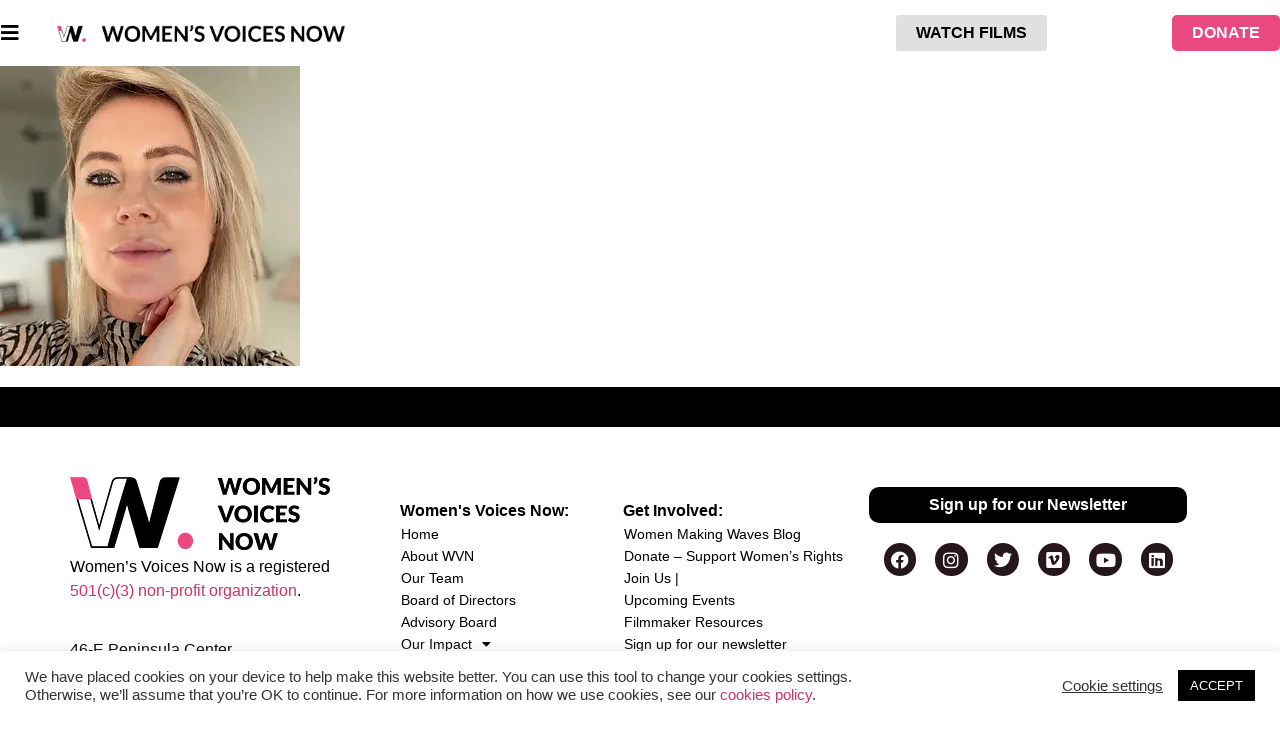

--- FILE ---
content_type: text/html; charset=UTF-8
request_url: https://www.womensvoicesnow.org/advisory-board/georgii-speakman
body_size: 19746
content:
<!doctype html>
<html class=" optml_no_js " lang="en-US" prefix="og: https://ogp.me/ns#">
<head>
	<meta charset="UTF-8">
	<meta name="viewport" content="width=device-width, initial-scale=1">
	<link rel="profile" href="https://gmpg.org/xfn/11">
	
<!-- Search Engine Optimization by Rank Math PRO - https://rankmath.com/ -->
<title>Georgii Speakman - Women&#039;s Voices Now</title>
<meta name="robots" content="follow, index, max-snippet:-1, max-video-preview:-1, max-image-preview:large"/>
<link rel="canonical" href="https://www.womensvoicesnow.org/advisory-board/georgii-speakman" />
<meta property="og:locale" content="en_US" />
<meta property="og:type" content="article" />
<meta property="og:title" content="Georgii Speakman - Women&#039;s Voices Now" />
<meta property="og:url" content="https://www.womensvoicesnow.org/advisory-board/georgii-speakman" />
<meta property="og:site_name" content="Women&#039;s Voices Now" />
<meta property="article:publisher" content="https://www.facebook.com/WomensVoicesNow" />
<meta property="og:updated_time" content="2021-04-01T20:00:35-07:00" />
<meta property="og:image" content="https://mlcsea8zxbt5.i.optimole.com/cb:nyUo.2f207/w:800/h:800/q:mauto/f:best/ig:avif/https://www.womensvoicesnow.org/wp-content/uploads/2021/04/Georgii-Speakman.jpg" />
<meta property="og:image:secure_url" content="https://mlcsea8zxbt5.i.optimole.com/cb:nyUo.2f207/w:800/h:800/q:mauto/f:best/ig:avif/https://www.womensvoicesnow.org/wp-content/uploads/2021/04/Georgii-Speakman.jpg" />
<meta property="og:image:width" content="800" />
<meta property="og:image:height" content="800" />
<meta property="og:image:alt" content="Advisory Board" />
<meta property="og:image:type" content="image/jpeg" />
<meta name="twitter:card" content="summary_large_image" />
<meta name="twitter:title" content="Georgii Speakman - Women&#039;s Voices Now" />
<meta name="twitter:site" content="@WomensVoicesNow" />
<meta name="twitter:creator" content="@WomensVoicesNow" />
<meta name="twitter:image" content="https://mlcsea8zxbt5.i.optimole.com/cb:nyUo.2f207/w:800/h:800/q:mauto/f:best/ig:avif/https://www.womensvoicesnow.org/wp-content/uploads/2021/04/Georgii-Speakman.jpg" />
<!-- /Rank Math WordPress SEO plugin -->

<link rel='dns-prefetch' href='//kit.fontawesome.com' />
<link rel='dns-prefetch' href='//mlcsea8zxbt5.i.optimole.com' />
<link rel='preconnect' href='https://mlcsea8zxbt5.i.optimole.com' />
<link rel="alternate" type="application/rss+xml" title="Women&#039;s Voices Now &raquo; Feed" href="https://www.womensvoicesnow.org/feed" />
<link rel="alternate" title="oEmbed (JSON)" type="application/json+oembed" href="https://www.womensvoicesnow.org/wp-json/oembed/1.0/embed?url=https%3A%2F%2Fwww.womensvoicesnow.org%2Fadvisory-board%2Fgeorgii-speakman" />
<link rel="alternate" title="oEmbed (XML)" type="text/xml+oembed" href="https://www.womensvoicesnow.org/wp-json/oembed/1.0/embed?url=https%3A%2F%2Fwww.womensvoicesnow.org%2Fadvisory-board%2Fgeorgii-speakman&#038;format=xml" />
<style id='wp-img-auto-sizes-contain-inline-css'>
img:is([sizes=auto i],[sizes^="auto," i]){contain-intrinsic-size:3000px 1500px}
/*# sourceURL=wp-img-auto-sizes-contain-inline-css */
</style>
<link rel='stylesheet' id='dce-animations-css' href='https://www.womensvoicesnow.org/wp-content/plugins/dynamic-content-for-elementor/assets/css/animations.css?ver=2.0.1' media='all' />
<style id='wp-emoji-styles-inline-css'>

	img.wp-smiley, img.emoji {
		display: inline !important;
		border: none !important;
		box-shadow: none !important;
		height: 1em !important;
		width: 1em !important;
		margin: 0 0.07em !important;
		vertical-align: -0.1em !important;
		background: none !important;
		padding: 0 !important;
	}
/*# sourceURL=wp-emoji-styles-inline-css */
</style>
<link rel='stylesheet' id='wp-block-library-css' href='https://www.womensvoicesnow.org/wp-includes/css/dist/block-library/style.min.css?ver=6.9' media='all' />
<style id='global-styles-inline-css'>
:root{--wp--preset--aspect-ratio--square: 1;--wp--preset--aspect-ratio--4-3: 4/3;--wp--preset--aspect-ratio--3-4: 3/4;--wp--preset--aspect-ratio--3-2: 3/2;--wp--preset--aspect-ratio--2-3: 2/3;--wp--preset--aspect-ratio--16-9: 16/9;--wp--preset--aspect-ratio--9-16: 9/16;--wp--preset--color--black: #000000;--wp--preset--color--cyan-bluish-gray: #abb8c3;--wp--preset--color--white: #ffffff;--wp--preset--color--pale-pink: #f78da7;--wp--preset--color--vivid-red: #cf2e2e;--wp--preset--color--luminous-vivid-orange: #ff6900;--wp--preset--color--luminous-vivid-amber: #fcb900;--wp--preset--color--light-green-cyan: #7bdcb5;--wp--preset--color--vivid-green-cyan: #00d084;--wp--preset--color--pale-cyan-blue: #8ed1fc;--wp--preset--color--vivid-cyan-blue: #0693e3;--wp--preset--color--vivid-purple: #9b51e0;--wp--preset--gradient--vivid-cyan-blue-to-vivid-purple: linear-gradient(135deg,rgb(6,147,227) 0%,rgb(155,81,224) 100%);--wp--preset--gradient--light-green-cyan-to-vivid-green-cyan: linear-gradient(135deg,rgb(122,220,180) 0%,rgb(0,208,130) 100%);--wp--preset--gradient--luminous-vivid-amber-to-luminous-vivid-orange: linear-gradient(135deg,rgb(252,185,0) 0%,rgb(255,105,0) 100%);--wp--preset--gradient--luminous-vivid-orange-to-vivid-red: linear-gradient(135deg,rgb(255,105,0) 0%,rgb(207,46,46) 100%);--wp--preset--gradient--very-light-gray-to-cyan-bluish-gray: linear-gradient(135deg,rgb(238,238,238) 0%,rgb(169,184,195) 100%);--wp--preset--gradient--cool-to-warm-spectrum: linear-gradient(135deg,rgb(74,234,220) 0%,rgb(151,120,209) 20%,rgb(207,42,186) 40%,rgb(238,44,130) 60%,rgb(251,105,98) 80%,rgb(254,248,76) 100%);--wp--preset--gradient--blush-light-purple: linear-gradient(135deg,rgb(255,206,236) 0%,rgb(152,150,240) 100%);--wp--preset--gradient--blush-bordeaux: linear-gradient(135deg,rgb(254,205,165) 0%,rgb(254,45,45) 50%,rgb(107,0,62) 100%);--wp--preset--gradient--luminous-dusk: linear-gradient(135deg,rgb(255,203,112) 0%,rgb(199,81,192) 50%,rgb(65,88,208) 100%);--wp--preset--gradient--pale-ocean: linear-gradient(135deg,rgb(255,245,203) 0%,rgb(182,227,212) 50%,rgb(51,167,181) 100%);--wp--preset--gradient--electric-grass: linear-gradient(135deg,rgb(202,248,128) 0%,rgb(113,206,126) 100%);--wp--preset--gradient--midnight: linear-gradient(135deg,rgb(2,3,129) 0%,rgb(40,116,252) 100%);--wp--preset--font-size--small: 13px;--wp--preset--font-size--medium: 20px;--wp--preset--font-size--large: 36px;--wp--preset--font-size--x-large: 42px;--wp--preset--spacing--20: 0.44rem;--wp--preset--spacing--30: 0.67rem;--wp--preset--spacing--40: 1rem;--wp--preset--spacing--50: 1.5rem;--wp--preset--spacing--60: 2.25rem;--wp--preset--spacing--70: 3.38rem;--wp--preset--spacing--80: 5.06rem;--wp--preset--shadow--natural: 6px 6px 9px rgba(0, 0, 0, 0.2);--wp--preset--shadow--deep: 12px 12px 50px rgba(0, 0, 0, 0.4);--wp--preset--shadow--sharp: 6px 6px 0px rgba(0, 0, 0, 0.2);--wp--preset--shadow--outlined: 6px 6px 0px -3px rgb(255, 255, 255), 6px 6px rgb(0, 0, 0);--wp--preset--shadow--crisp: 6px 6px 0px rgb(0, 0, 0);}:where(.is-layout-flex){gap: 0.5em;}:where(.is-layout-grid){gap: 0.5em;}body .is-layout-flex{display: flex;}.is-layout-flex{flex-wrap: wrap;align-items: center;}.is-layout-flex > :is(*, div){margin: 0;}body .is-layout-grid{display: grid;}.is-layout-grid > :is(*, div){margin: 0;}:where(.wp-block-columns.is-layout-flex){gap: 2em;}:where(.wp-block-columns.is-layout-grid){gap: 2em;}:where(.wp-block-post-template.is-layout-flex){gap: 1.25em;}:where(.wp-block-post-template.is-layout-grid){gap: 1.25em;}.has-black-color{color: var(--wp--preset--color--black) !important;}.has-cyan-bluish-gray-color{color: var(--wp--preset--color--cyan-bluish-gray) !important;}.has-white-color{color: var(--wp--preset--color--white) !important;}.has-pale-pink-color{color: var(--wp--preset--color--pale-pink) !important;}.has-vivid-red-color{color: var(--wp--preset--color--vivid-red) !important;}.has-luminous-vivid-orange-color{color: var(--wp--preset--color--luminous-vivid-orange) !important;}.has-luminous-vivid-amber-color{color: var(--wp--preset--color--luminous-vivid-amber) !important;}.has-light-green-cyan-color{color: var(--wp--preset--color--light-green-cyan) !important;}.has-vivid-green-cyan-color{color: var(--wp--preset--color--vivid-green-cyan) !important;}.has-pale-cyan-blue-color{color: var(--wp--preset--color--pale-cyan-blue) !important;}.has-vivid-cyan-blue-color{color: var(--wp--preset--color--vivid-cyan-blue) !important;}.has-vivid-purple-color{color: var(--wp--preset--color--vivid-purple) !important;}.has-black-background-color{background-color: var(--wp--preset--color--black) !important;}.has-cyan-bluish-gray-background-color{background-color: var(--wp--preset--color--cyan-bluish-gray) !important;}.has-white-background-color{background-color: var(--wp--preset--color--white) !important;}.has-pale-pink-background-color{background-color: var(--wp--preset--color--pale-pink) !important;}.has-vivid-red-background-color{background-color: var(--wp--preset--color--vivid-red) !important;}.has-luminous-vivid-orange-background-color{background-color: var(--wp--preset--color--luminous-vivid-orange) !important;}.has-luminous-vivid-amber-background-color{background-color: var(--wp--preset--color--luminous-vivid-amber) !important;}.has-light-green-cyan-background-color{background-color: var(--wp--preset--color--light-green-cyan) !important;}.has-vivid-green-cyan-background-color{background-color: var(--wp--preset--color--vivid-green-cyan) !important;}.has-pale-cyan-blue-background-color{background-color: var(--wp--preset--color--pale-cyan-blue) !important;}.has-vivid-cyan-blue-background-color{background-color: var(--wp--preset--color--vivid-cyan-blue) !important;}.has-vivid-purple-background-color{background-color: var(--wp--preset--color--vivid-purple) !important;}.has-black-border-color{border-color: var(--wp--preset--color--black) !important;}.has-cyan-bluish-gray-border-color{border-color: var(--wp--preset--color--cyan-bluish-gray) !important;}.has-white-border-color{border-color: var(--wp--preset--color--white) !important;}.has-pale-pink-border-color{border-color: var(--wp--preset--color--pale-pink) !important;}.has-vivid-red-border-color{border-color: var(--wp--preset--color--vivid-red) !important;}.has-luminous-vivid-orange-border-color{border-color: var(--wp--preset--color--luminous-vivid-orange) !important;}.has-luminous-vivid-amber-border-color{border-color: var(--wp--preset--color--luminous-vivid-amber) !important;}.has-light-green-cyan-border-color{border-color: var(--wp--preset--color--light-green-cyan) !important;}.has-vivid-green-cyan-border-color{border-color: var(--wp--preset--color--vivid-green-cyan) !important;}.has-pale-cyan-blue-border-color{border-color: var(--wp--preset--color--pale-cyan-blue) !important;}.has-vivid-cyan-blue-border-color{border-color: var(--wp--preset--color--vivid-cyan-blue) !important;}.has-vivid-purple-border-color{border-color: var(--wp--preset--color--vivid-purple) !important;}.has-vivid-cyan-blue-to-vivid-purple-gradient-background{background: var(--wp--preset--gradient--vivid-cyan-blue-to-vivid-purple) !important;}.has-light-green-cyan-to-vivid-green-cyan-gradient-background{background: var(--wp--preset--gradient--light-green-cyan-to-vivid-green-cyan) !important;}.has-luminous-vivid-amber-to-luminous-vivid-orange-gradient-background{background: var(--wp--preset--gradient--luminous-vivid-amber-to-luminous-vivid-orange) !important;}.has-luminous-vivid-orange-to-vivid-red-gradient-background{background: var(--wp--preset--gradient--luminous-vivid-orange-to-vivid-red) !important;}.has-very-light-gray-to-cyan-bluish-gray-gradient-background{background: var(--wp--preset--gradient--very-light-gray-to-cyan-bluish-gray) !important;}.has-cool-to-warm-spectrum-gradient-background{background: var(--wp--preset--gradient--cool-to-warm-spectrum) !important;}.has-blush-light-purple-gradient-background{background: var(--wp--preset--gradient--blush-light-purple) !important;}.has-blush-bordeaux-gradient-background{background: var(--wp--preset--gradient--blush-bordeaux) !important;}.has-luminous-dusk-gradient-background{background: var(--wp--preset--gradient--luminous-dusk) !important;}.has-pale-ocean-gradient-background{background: var(--wp--preset--gradient--pale-ocean) !important;}.has-electric-grass-gradient-background{background: var(--wp--preset--gradient--electric-grass) !important;}.has-midnight-gradient-background{background: var(--wp--preset--gradient--midnight) !important;}.has-small-font-size{font-size: var(--wp--preset--font-size--small) !important;}.has-medium-font-size{font-size: var(--wp--preset--font-size--medium) !important;}.has-large-font-size{font-size: var(--wp--preset--font-size--large) !important;}.has-x-large-font-size{font-size: var(--wp--preset--font-size--x-large) !important;}
/*# sourceURL=global-styles-inline-css */
</style>

<style id='classic-theme-styles-inline-css'>
/*! This file is auto-generated */
.wp-block-button__link{color:#fff;background-color:#32373c;border-radius:9999px;box-shadow:none;text-decoration:none;padding:calc(.667em + 2px) calc(1.333em + 2px);font-size:1.125em}.wp-block-file__button{background:#32373c;color:#fff;text-decoration:none}
/*# sourceURL=/wp-includes/css/classic-themes.min.css */
</style>
<link rel='stylesheet' id='announcer-css-css' href='https://www.womensvoicesnow.org/wp-content/plugins/announcer/public/css/style.css?ver=6.2' media='all' />
<link rel='stylesheet' id='fontawesome-style-css' href='https://www.womensvoicesnow.org/wp-content/plugins/blogmentor/assets/css/fontawesome-v5.2.0.css?ver=6.9' media='all' />
<link rel='stylesheet' id='common-layout-style-css' href='https://www.womensvoicesnow.org/wp-content/plugins/blogmentor/assets/css/common-layout-style.css?ver=6.9' media='all' />
<link rel='stylesheet' id='grid-layout-style-css' href='https://www.womensvoicesnow.org/wp-content/plugins/blogmentor/assets/css/grid-layout-style.css?ver=6.9' media='all' />
<link rel='stylesheet' id='masonry-layout-style-css' href='https://www.womensvoicesnow.org/wp-content/plugins/blogmentor/assets/css/masonry-layout-style.css?ver=6.9' media='all' />
<link rel='stylesheet' id='metro-layout-style-css' href='https://www.womensvoicesnow.org/wp-content/plugins/blogmentor/assets/css/metro-layout-style.css?ver=6.9' media='all' />
<link rel='stylesheet' id='cookie-law-info-css' href='https://www.womensvoicesnow.org/wp-content/plugins/cookie-law-info/legacy/public/css/cookie-law-info-public.css?ver=3.3.9.1' media='all' />
<link rel='stylesheet' id='cookie-law-info-gdpr-css' href='https://www.womensvoicesnow.org/wp-content/plugins/cookie-law-info/legacy/public/css/cookie-law-info-gdpr.css?ver=3.3.9.1' media='all' />
<link rel='stylesheet' id='wp-video-popup-css' href='https://www.womensvoicesnow.org/wp-content/plugins/wp-video-popup-pro/inc/css/wp-video-popup.css?ver=2.10' media='all' />
<link rel='stylesheet' id='related-frontend-css-css' href='https://www.womensvoicesnow.org/wp-content/plugins/related/css/frontend-style.css?ver=3.5.0' media='all' />
<link rel='stylesheet' id='hello-elementor-css' href='https://www.womensvoicesnow.org/wp-content/themes/hello-elementor/style.min.css?ver=3.1.1' media='all' />
<link rel='stylesheet' id='hello-elementor-theme-style-css' href='https://www.womensvoicesnow.org/wp-content/themes/hello-elementor/theme.min.css?ver=3.1.1' media='all' />
<link rel='stylesheet' id='hello-elementor-header-footer-css' href='https://www.womensvoicesnow.org/wp-content/themes/hello-elementor/header-footer.min.css?ver=3.1.1' media='all' />
<link rel='stylesheet' id='elementor-frontend-css' href='https://www.womensvoicesnow.org/wp-content/plugins/elementor/assets/css/frontend.min.css?ver=3.27.6' media='all' />
<link rel='stylesheet' id='widget-image-css' href='https://www.womensvoicesnow.org/wp-content/plugins/elementor/assets/css/widget-image.min.css?ver=3.27.6' media='all' />
<link rel='stylesheet' id='e-sticky-css' href='https://www.womensvoicesnow.org/wp-content/plugins/elementor-pro/assets/css/modules/sticky.min.css?ver=3.27.4' media='all' />
<link rel='stylesheet' id='widget-spacer-css' href='https://www.womensvoicesnow.org/wp-content/plugins/elementor/assets/css/widget-spacer.min.css?ver=3.27.6' media='all' />
<link rel='stylesheet' id='widget-text-editor-css' href='https://www.womensvoicesnow.org/wp-content/plugins/elementor/assets/css/widget-text-editor.min.css?ver=3.27.6' media='all' />
<link rel='stylesheet' id='widget-icon-list-css' href='https://www.womensvoicesnow.org/wp-content/plugins/elementor/assets/css/widget-icon-list.min.css?ver=3.27.6' media='all' />
<link rel='stylesheet' id='widget-heading-css' href='https://www.womensvoicesnow.org/wp-content/plugins/elementor/assets/css/widget-heading.min.css?ver=3.27.6' media='all' />
<link rel='stylesheet' id='widget-nav-menu-css' href='https://www.womensvoicesnow.org/wp-content/plugins/elementor-pro/assets/css/widget-nav-menu.min.css?ver=3.27.4' media='all' />
<link rel='stylesheet' id='widget-social-icons-css' href='https://www.womensvoicesnow.org/wp-content/plugins/elementor/assets/css/widget-social-icons.min.css?ver=3.27.6' media='all' />
<link rel='stylesheet' id='e-apple-webkit-css' href='https://www.womensvoicesnow.org/wp-content/plugins/elementor/assets/css/conditionals/apple-webkit.min.css?ver=3.27.6' media='all' />
<link rel='stylesheet' id='e-animation-slideInLeft-css' href='https://www.womensvoicesnow.org/wp-content/plugins/elementor/assets/lib/animations/styles/slideInLeft.min.css?ver=3.27.6' media='all' />
<link rel='stylesheet' id='e-popup-css' href='https://www.womensvoicesnow.org/wp-content/plugins/elementor-pro/assets/css/conditionals/popup.min.css?ver=3.27.4' media='all' />
<link rel='stylesheet' id='elementor-icons-css' href='https://www.womensvoicesnow.org/wp-content/plugins/elementor/assets/lib/eicons/css/elementor-icons.min.css?ver=5.35.0' media='all' />
<link rel='stylesheet' id='elementor-post-8515-css' href='https://www.womensvoicesnow.org/wp-content/uploads/elementor/css/post-8515.css?ver=1768193134' media='all' />
<link rel='stylesheet' id='dce-style-css' href='https://www.womensvoicesnow.org/wp-content/plugins/dynamic-content-for-elementor/assets/css/style.min.css?ver=2.0.1' media='all' />
<link rel='stylesheet' id='dashicons-css' href='https://www.womensvoicesnow.org/wp-includes/css/dashicons.min.css?ver=6.9' media='all' />
<link rel='stylesheet' id='elementor-post-8518-css' href='https://www.womensvoicesnow.org/wp-content/uploads/elementor/css/post-8518.css?ver=1768193135' media='all' />
<link rel='stylesheet' id='elementor-post-8523-css' href='https://www.womensvoicesnow.org/wp-content/uploads/elementor/css/post-8523.css?ver=1768193135' media='all' />
<link rel='stylesheet' id='elementor-post-8520-css' href='https://www.womensvoicesnow.org/wp-content/uploads/elementor/css/post-8520.css?ver=1768193135' media='all' />
<link rel='stylesheet' id='elementor-post-8551-css' href='https://www.womensvoicesnow.org/wp-content/uploads/elementor/css/post-8551.css?ver=1768193135' media='all' />
<link rel='stylesheet' id='eeb-css-frontend-css' href='https://www.womensvoicesnow.org/wp-content/plugins/email-encoder-bundle/core/includes/assets/css/style.css?ver=251119-130811' media='all' />
<style id='optm_lazyload_noscript_style-inline-css'>
html.optml_no_js img[data-opt-src] { display: none !important; } 
 /* OPTML_VIEWPORT_BG_SELECTORS */
html [class*="wp-block-cover"][style*="background-image"]:not(.optml-bg-lazyloaded),
html [style*="background-image:url("]:not(.optml-bg-lazyloaded),
html [style*="background-image: url("]:not(.optml-bg-lazyloaded),
html [style*="background:url("]:not(.optml-bg-lazyloaded),
html [style*="background: url("]:not(.optml-bg-lazyloaded),
html [class*="wp-block-group"][style*="background-image"]:not(.optml-bg-lazyloaded),
html .elementor-widget-container:not(.optml-bg-lazyloaded),
html .elementor-background-slideshow__slide__image:not(.optml-bg-lazyloaded),
html .elementor-section[data-settings*="background_background"]:not(.optml-bg-lazyloaded),
html .elementor-column[data-settings*="background_background"] > .elementor-widget-wrap:not(.optml-bg-lazyloaded),
html .elementor-element[data-settings*="background_background"]:not(.optml-bg-lazyloaded),
html .elementor-section > .elementor-background-overlay:not(.optml-bg-lazyloaded) { background-image: none !important; }
/* OPTML_VIEWPORT_BG_SELECTORS */
/*# sourceURL=optm_lazyload_noscript_style-inline-css */
</style>
<link rel='stylesheet' id='hello-elementor-child-style-css' href='https://www.womensvoicesnow.org/wp-content/themes/ForDavid-hello-theme-child02/style.css?ver=1.0.1.1710970693' media='all' />
<link rel='stylesheet' id='fpsm-style-css' href='https://www.womensvoicesnow.org/wp-content/plugins/frontend-post-submission-manager/assets/css/fpsm-frontend-style.css?ver=1.4.2' media='all' />
<link rel='stylesheet' id='fpsm-fonts-css' href='https://www.womensvoicesnow.org/wp-content/plugins/frontend-post-submission-manager/assets/font-face/NunitoSans/stylesheet.css?ver=1.4.2' media='all' />
<link rel='stylesheet' id='elementor-icons-shared-0-css' href='https://www.womensvoicesnow.org/wp-content/plugins/elementor/assets/lib/font-awesome/css/fontawesome.min.css?ver=5.15.3' media='all' />
<link rel='stylesheet' id='elementor-icons-fa-solid-css' href='https://www.womensvoicesnow.org/wp-content/plugins/elementor/assets/lib/font-awesome/css/solid.min.css?ver=5.15.3' media='all' />
<link rel='stylesheet' id='elementor-icons-fa-brands-css' href='https://www.womensvoicesnow.org/wp-content/plugins/elementor/assets/lib/font-awesome/css/brands.min.css?ver=5.15.3' media='all' />
<link rel='stylesheet' id='myStyleSheets-css' href='https://www.womensvoicesnow.org/wp-content/plugins/wp-latest-posts/css/wplp_front.css?ver=5.0.11' media='all' />
<script src="https://www.womensvoicesnow.org/wp-includes/js/jquery/jquery.min.js?ver=3.7.1" id="jquery-core-js"></script>
<script src="https://www.womensvoicesnow.org/wp-includes/js/jquery/jquery-migrate.min.js?ver=3.4.1" id="jquery-migrate-js"></script>
<script src="https://www.womensvoicesnow.org/wp-content/plugins/blogmentor/assets/js/custom.js?ver=6.9" id="custom-script-js"></script>
<script id="cookie-law-info-js-extra">
var Cli_Data = {"nn_cookie_ids":[],"cookielist":[],"non_necessary_cookies":[],"ccpaEnabled":"","ccpaRegionBased":"","ccpaBarEnabled":"","strictlyEnabled":["necessary","obligatoire"],"ccpaType":"ccpa_gdpr","js_blocking":"1","custom_integration":"","triggerDomRefresh":"","secure_cookies":""};
var cli_cookiebar_settings = {"animate_speed_hide":"500","animate_speed_show":"500","background":"#FFF","border":"#b1a6a6c2","border_on":"","button_1_button_colour":"#000000","button_1_button_hover":"#000000","button_1_link_colour":"#fff","button_1_as_button":"1","button_1_new_win":"","button_2_button_colour":"#333","button_2_button_hover":"#292929","button_2_link_colour":"#444","button_2_as_button":"","button_2_hidebar":"","button_3_button_colour":"#3566bb","button_3_button_hover":"#2a5296","button_3_link_colour":"#fff","button_3_as_button":"1","button_3_new_win":"","button_4_button_colour":"#000","button_4_button_hover":"#000000","button_4_link_colour":"#333333","button_4_as_button":"","button_7_button_colour":"#61a229","button_7_button_hover":"#4e8221","button_7_link_colour":"#fff","button_7_as_button":"1","button_7_new_win":"","font_family":"inherit","header_fix":"","notify_animate_hide":"1","notify_animate_show":"","notify_div_id":"#cookie-law-info-bar","notify_position_horizontal":"right","notify_position_vertical":"bottom","scroll_close":"","scroll_close_reload":"","accept_close_reload":"","reject_close_reload":"","showagain_tab":"","showagain_background":"#fff","showagain_border":"#000","showagain_div_id":"#cookie-law-info-again","showagain_x_position":"100px","text":"#333333","show_once_yn":"","show_once":"10000","logging_on":"","as_popup":"","popup_overlay":"1","bar_heading_text":"","cookie_bar_as":"banner","popup_showagain_position":"bottom-right","widget_position":"left"};
var log_object = {"ajax_url":"https://www.womensvoicesnow.org/wp-admin/admin-ajax.php"};
//# sourceURL=cookie-law-info-js-extra
</script>
<script src="https://www.womensvoicesnow.org/wp-content/plugins/cookie-law-info/legacy/public/js/cookie-law-info-public.js?ver=3.3.9.1" id="cookie-law-info-js"></script>
<script id="3d-flip-book-client-locale-loader-js-extra">
var FB3D_CLIENT_LOCALE = {"ajaxurl":"https://www.womensvoicesnow.org/wp-admin/admin-ajax.php","dictionary":{"Table of contents":"Table of contents","Close":"Close","Bookmarks":"Bookmarks","Thumbnails":"Thumbnails","Search":"Search","Share":"Share","Facebook":"Facebook","Twitter":"Twitter","Email":"Email","Play":"Play","Previous page":"Previous page","Next page":"Next page","Zoom in":"Zoom in","Zoom out":"Zoom out","Fit view":"Fit view","Auto play":"Auto play","Full screen":"Full screen","More":"More","Smart pan":"Smart pan","Single page":"Single page","Sounds":"Sounds","Stats":"Stats","Print":"Print","Download":"Download","Goto first page":"Goto first page","Goto last page":"Goto last page"},"images":"https://www.womensvoicesnow.org/wp-content/plugins/interactive-3d-flipbook-powered-physics-engine/assets/images/","jsData":{"urls":[],"posts":{"ids_mis":[],"ids":[]},"pages":[],"firstPages":[],"bookCtrlProps":[],"bookTemplates":[]},"key":"3d-flip-book","pdfJS":{"pdfJsLib":"https://www.womensvoicesnow.org/wp-content/plugins/interactive-3d-flipbook-powered-physics-engine/assets/js/pdf.min.js?ver=4.3.136","pdfJsWorker":"https://www.womensvoicesnow.org/wp-content/plugins/interactive-3d-flipbook-powered-physics-engine/assets/js/pdf.worker.js?ver=4.3.136","stablePdfJsLib":"https://www.womensvoicesnow.org/wp-content/plugins/interactive-3d-flipbook-powered-physics-engine/assets/js/stable/pdf.min.js?ver=2.5.207","stablePdfJsWorker":"https://www.womensvoicesnow.org/wp-content/plugins/interactive-3d-flipbook-powered-physics-engine/assets/js/stable/pdf.worker.js?ver=2.5.207","pdfJsCMapUrl":"https://www.womensvoicesnow.org/wp-content/plugins/interactive-3d-flipbook-powered-physics-engine/assets/cmaps/"},"cacheurl":"https://www.womensvoicesnow.org/wp-content/uploads/3d-flip-book/cache/","pluginsurl":"https://www.womensvoicesnow.org/wp-content/plugins/","pluginurl":"https://www.womensvoicesnow.org/wp-content/plugins/interactive-3d-flipbook-powered-physics-engine/","thumbnailSize":{"width":"150","height":"150"},"version":"1.16.17"};
//# sourceURL=3d-flip-book-client-locale-loader-js-extra
</script>
<script src="https://www.womensvoicesnow.org/wp-content/plugins/interactive-3d-flipbook-powered-physics-engine/assets/js/client-locale-loader.js?ver=1.16.17" id="3d-flip-book-client-locale-loader-js" async data-wp-strategy="async"></script>
<script src="https://kit.fontawesome.com/8f5e3f437f.js?ver=1.0" id="fontawesome-js"></script>
<script src="https://www.womensvoicesnow.org/wp-content/plugins/email-encoder-bundle/core/includes/assets/js/custom.js?ver=251119-130811" id="eeb-js-frontend-js"></script>
<script id="optml-print-js-after">
			(function(w, d){
					w.addEventListener("beforeprint", function(){
						let images = d.getElementsByTagName( "img" );
							for (let img of images) {
								if ( !img.dataset.optSrc) {
									continue;
								}
								img.src = img.dataset.optSrc;
								delete img.dataset.optSrc;
							}
					});
			
			}(window, document));
								 
//# sourceURL=optml-print-js-after
</script>
<link rel="https://api.w.org/" href="https://www.womensvoicesnow.org/wp-json/" /><link rel="alternate" title="JSON" type="application/json" href="https://www.womensvoicesnow.org/wp-json/wp/v2/media/11135" /><link rel="EditURI" type="application/rsd+xml" title="RSD" href="https://www.womensvoicesnow.org/xmlrpc.php?rsd" />
<meta name="generator" content="WordPress 6.9" />
<link rel='shortlink' href='https://www.womensvoicesnow.org/?p=11135' />
<meta name="cdp-version" content="1.5.0" /><!-- Favicon Rotator -->
<link rel="shortcut icon" href="https://www.womensvoicesnow.org/wp-content/uploads/2024/11/favicon-32x32-2-16x16.png" />
<link rel="apple-touch-icon-precomposed" href="https://mlcsea8zxbt5.i.optimole.com/cb:nyUo.2f207/w:180/h:180/q:mauto/f:best/ig:avif/https://www.womensvoicesnow.org/wp-content/uploads/2024/11/apple-touch-icon-1.png" />
<!-- End Favicon Rotator -->
<!-- HFCM by 99 Robots - Snippet # 3: Google Ads Conversion Code (All pages) -->
<!-- Global site tag (gtag.js) - Google Ads: 953887786 -->
<script async src="https://www.googletagmanager.com/gtag/js?id=AW-953887786"></script>
<script>
  window.dataLayer = window.dataLayer || [];
  function gtag(){dataLayer.push(arguments);}
  gtag('js', new Date());

  gtag('config', 'AW-953887786');
</script>

<!-- /end HFCM by 99 Robots -->
<!-- HFCM by 99 Robots - Snippet # 7: Google Tag -->
<!-- Google tag (gtag.js) -->
<script async src="https://www.googletagmanager.com/gtag/js?id=G-XL5F3GXFDQ"></script>
<script>
  window.dataLayer = window.dataLayer || [];
  function gtag(){dataLayer.push(arguments);}
  gtag('js', new Date());

  gtag('config', 'G-XL5F3GXFDQ');
</script>
<!-- /end HFCM by 99 Robots -->
<!-- HFCM by 99 Robots - Snippet # 9: Givebutter Elements -->
<!-- Givebutter Elements -->
<script>
    window.Givebutter=window.Givebutter||function(){(Givebutter.q=Givebutter.q||[]).push(arguments)};Givebutter.l=+new Date;
    window.Givebutter('setOptions',
    {
        "accountId": "qDFXOy4LHJYWWHUd"
    });
</script>
<script async src="https://js.givebutter.com/elements/latest.js" ></script>
<!-- End Givebutter Elements -->

<!-- /end HFCM by 99 Robots -->
<!-- HFCM by 99 Robots - Snippet # 10: Givebutter Widget Library -->
<script async src="https://widgets.givebutter.com/latest.umd.cjs?acct=qDFXOy4LHJYWWHUd"></script>
<!-- /end HFCM by 99 Robots -->
<!-- HFCM by 99 Robots - Snippet # 11: Meta Pixel -->
<!-- Meta Pixel Code -->
<script>
!function(f,b,e,v,n,t,s)
{if(f.fbq)return;n=f.fbq=function(){n.callMethod?
n.callMethod.apply(n,arguments):n.queue.push(arguments)};
if(!f._fbq)f._fbq=n;n.push=n;n.loaded=!0;n.version='2.0';
n.queue=[];t=b.createElement(e);t.async=!0;
t.src=v;s=b.getElementsByTagName(e)[0];
s.parentNode.insertBefore(t,s)}(window, document,'script',
'https://connect.facebook.net/en_US/fbevents.js');
fbq('init', '1108844736168263');
fbq('track', 'PageView');
</script>
<noscript><img decoding=async data-opt-id=301793586  fetchpriority="high" height="1" width="1" style="display:none"
src="https://www.facebook.com/tr?id=1108844736168263&ev=PageView&noscript=1"
/></noscript>
<!-- End Meta Pixel Code -->
<!-- /end HFCM by 99 Robots -->
<!-- HFCM by 99 Robots - Snippet # 12: FB SSDK -->
<div id="fb-root"></div>
<script async defer crossorigin="anonymous" src="https://connect.facebook.net/en_US/sdk.js#xfbml=1&version=v19.0&appId=1478368335770291" nonce="xrjxkah0"></script>
<!-- /end HFCM by 99 Robots -->
<!-- HFCM by 99 Robots - Snippet # 15: mailchimp -->
<script id="mcjs">!function(c,h,i,m,p){m=c.createElement(h),p=c.getElementsByTagName(h)[0],m.async=1,m.src=i,p.parentNode.insertBefore(m,p)}(document,"script","https://chimpstatic.com/mcjs-connected/js/users/3101a3d95ddf2f0a4e2138d97/731898ef333cae593cf51ddbb.js");</script>
<!-- /end HFCM by 99 Robots -->

		<script>
		(function(h,o,t,j,a,r){
			h.hj=h.hj||function(){(h.hj.q=h.hj.q||[]).push(arguments)};
			h._hjSettings={hjid:1503404,hjsv:5};
			a=o.getElementsByTagName('head')[0];
			r=o.createElement('script');r.async=1;
			r.src=t+h._hjSettings.hjid+j+h._hjSettings.hjsv;
			a.appendChild(r);
		})(window,document,'//static.hotjar.com/c/hotjar-','.js?sv=');
		</script>
		<meta name="generator" content="Elementor 3.27.6; settings: css_print_method-external, google_font-enabled, font_display-auto">
			<style>
				.e-con.e-parent:nth-of-type(n+4):not(.e-lazyloaded):not(.e-no-lazyload),
				.e-con.e-parent:nth-of-type(n+4):not(.e-lazyloaded):not(.e-no-lazyload) * {
					background-image: none !important;
				}
				@media screen and (max-height: 1024px) {
					.e-con.e-parent:nth-of-type(n+3):not(.e-lazyloaded):not(.e-no-lazyload),
					.e-con.e-parent:nth-of-type(n+3):not(.e-lazyloaded):not(.e-no-lazyload) * {
						background-image: none !important;
					}
				}
				@media screen and (max-height: 640px) {
					.e-con.e-parent:nth-of-type(n+2):not(.e-lazyloaded):not(.e-no-lazyload),
					.e-con.e-parent:nth-of-type(n+2):not(.e-lazyloaded):not(.e-no-lazyload) * {
						background-image: none !important;
					}
				}
			</style>
			<script id="google_gtagjs" src="https://www.womensvoicesnow.org/?local_ga_js=d1f0f254e86d49c86ff7613adc194aea" async></script>
<script id="google_gtagjs-inline">
window.dataLayer = window.dataLayer || [];function gtag(){dataLayer.push(arguments);}gtag('js', new Date());gtag('config', 'G-XL5F3GXFDQ', {} );
</script>
<meta http-equiv="Accept-CH" content="Viewport-Width" />
		<style type="text/css">
			img[data-opt-src]:not([data-opt-lazy-loaded]) {
				transition: .2s filter linear, .2s opacity linear, .2s border-radius linear;
				-webkit-transition: .2s filter linear, .2s opacity linear, .2s border-radius linear;
				-moz-transition: .2s filter linear, .2s opacity linear, .2s border-radius linear;
				-o-transition: .2s filter linear, .2s opacity linear, .2s border-radius linear;
			}
			img[data-opt-src]:not([data-opt-lazy-loaded]) {
					opacity: .75;
					-webkit-filter: blur(8px);
					-moz-filter: blur(8px);
					-o-filter: blur(8px);
					-ms-filter: blur(8px);
					filter: blur(8px);
					transform: scale(1.04);
					animation: 0.1s ease-in;
					-webkit-transform: translate3d(0, 0, 0);
			}
			/** optmliframelazyloadplaceholder */
		</style>
		<script type="application/javascript">
					document.documentElement.className = document.documentElement.className.replace(/\boptml_no_js\b/g, "");
						(function(w, d){
							var b = d.getElementsByTagName("head")[0];
							var s = d.createElement("script");
							var v = ("IntersectionObserver" in w && "isIntersecting" in w.IntersectionObserverEntry.prototype) ? "_no_poly" : "";
							s.async = true;
							s.src = "https://mlcsea8zxbt5.i.optimole.com/js-lib/v2/latest/optimole_lib" + v  + ".min.js";
							b.appendChild(s);
							w.optimoleData = {
								lazyloadOnly: "optimole-lazy-only",
								backgroundReplaceClasses: [],
								nativeLazyload : false,
								scalingDisabled: false,
								watchClasses: [],
								backgroundLazySelectors: "[class*=\"wp-block-cover\"][style*=\"background-image\"], [style*=\"background-image:url(\"], [style*=\"background-image: url(\"], [style*=\"background:url(\"], [style*=\"background: url(\"], [class*=\"wp-block-group\"][style*=\"background-image\"], .elementor-widget-container, .elementor-background-slideshow__slide__image, .elementor-section[data-settings*=\"background_background\"], .elementor-column[data-settings*=\"background_background\"] > .elementor-widget-wrap, .elementor-element[data-settings*=\"background_background\"], .elementor-section > .elementor-background-overlay",
								network_optimizations: false,
								ignoreDpr: true,
								quality: 0,
								maxWidth: 1920,
								maxHeight: 1080,
							}
						}(window, document));
		</script><link rel="icon" href="https://www.womensvoicesnow.org/wp-content/uploads/2020/06/favicon-16x16-1.png" sizes="32x32" />
<link rel="icon" href="https://www.womensvoicesnow.org/wp-content/uploads/2020/06/favicon-16x16-1.png" sizes="192x192" />
<link rel="apple-touch-icon" href="https://www.womensvoicesnow.org/wp-content/uploads/2020/06/favicon-16x16-1.png" />
<meta name="msapplication-TileImage" content="https://www.womensvoicesnow.org/wp-content/uploads/2020/06/favicon-16x16-1.png" />
<link rel="icon" href="https://www.womensvoicesnow.org/wp-content/uploads/2024/11/favicon-32x32-1.png" sizes="32x32"><style id="sccss">/* Enter Your Custom CSS Here */.dropdown {
    width: 250px;
}

.menu-item menu-item-type-custom menu-item-object-custom menu-item-27845 {
    background-color: #ECD0C2;
}


/* .dropdown-left {
	left: unset;
  right: 100%;
} */

/* .elementor-widget-nav-menu .elementor-nav-menu--dropdown .elementor-item, .elementor-widget-nav-menu .elementor-nav-menu--dropdown .elementor-sub-item {
    width: 300px;
    font-family: var( --e-global-typography-accent-font-family ), Sans-serif;
    font-weight: var( --e-global-typography-accent-font-weight ); 
}*/

/* sub-menu elementor-nav-menu--dropdown sm-nowrap sm-17089009264230312-2{
	box-sizing: content-box;
	width: 300px;
}

.elementor *,.elementor :after,.elementor :before {
    box-sizing: content-box;
} */

/* MOBILE MENU CODE */
/*

   .mobileShow { display: none;}
   /* Smartphone Portrait and Landscape
   @media only screen
   and (min-device-width : 295px)
   and (max-device-width : 700px){ .mobileShow { display: inline;}}



   .mobileHide { display: inline;}
   /* Smartphone Portrait and Landscape
   @media only screen
   and (min-device-width : 320px)
   and (max-device-width : 650px){  .mobileHide { display: none;}}
 */
.post-password-form p {
    width: 100%;
    display: flex
;
    align-items: flex-end;
    color: white;
}</style></head>
<body class="attachment wp-singular attachment-template-default attachmentid-11135 attachment-jpeg wp-theme-hello-elementor wp-child-theme-ForDavid-hello-theme-child02 elementor-dce elementor-default elementor-kit-8515 elementor-page-8520">


<a class="skip-link screen-reader-text" href="#content">Skip to content</a>

		<div data-elementor-type="header" data-elementor-id="8518" data-post-id="11135" data-obj-id="11135" class="elementor elementor-8518 dce-elementor-post-11135 elementor-location-header" data-elementor-post-type="elementor_library">
					<section class="elementor-section elementor-top-section elementor-element elementor-element-1d3fe119 elementor-section-content-middle elementor-section-boxed elementor-section-height-default elementor-section-height-default" data-id="1d3fe119" data-element_type="section" id="menuheader" data-settings="{&quot;background_background&quot;:&quot;classic&quot;,&quot;sticky&quot;:&quot;top&quot;,&quot;sticky_on&quot;:[&quot;desktop&quot;,&quot;tablet&quot;,&quot;mobile&quot;],&quot;sticky_offset&quot;:0,&quot;sticky_effects_offset&quot;:0,&quot;sticky_anchor_link_offset&quot;:0}">
						<div class="elementor-container elementor-column-gap-no">
					<div class="elementor-column elementor-col-20 elementor-top-column elementor-element elementor-element-100e7faa" data-id="100e7faa" data-element_type="column">
			<div class="elementor-widget-wrap elementor-element-populated">
						<div class="elementor-element elementor-element-2f8fe4a9 elementor-view-default elementor-widget elementor-widget-icon" data-id="2f8fe4a9" data-element_type="widget" data-widget_type="icon.default">
				<div class="elementor-widget-container">
							<div class="elementor-icon-wrapper">
			<a class="elementor-icon" href="#elementor-action%3Aaction%3Dpopup%3Aopen%26settings%3DeyJpZCI6Ijg1NTEiLCJ0b2dnbGUiOmZhbHNlfQ%3D%3D">
			<i aria-hidden="true" class="fas fa-bars"></i>			</a>
		</div>
						</div>
				</div>
					</div>
		</div>
				<div class="elementor-column elementor-col-20 elementor-top-column elementor-element elementor-element-41f1010d" data-id="41f1010d" data-element_type="column">
			<div class="elementor-widget-wrap elementor-element-populated">
						<div class="elementor-element elementor-element-2f37b258 dce_masking-none elementor-widget elementor-widget-image" data-id="2f37b258" data-element_type="widget" data-widget_type="image.default">
				<div class="elementor-widget-container">
																<a href="https://www.womensvoicesnow.org">
							<img decoding=async data-opt-id=781902510  fetchpriority="high" width="800" height="46" src="https://mlcsea8zxbt5.i.optimole.com/cb:nyUo.2f207/w:800/h:46/q:mauto/f:best/ig:avif/https://www.womensvoicesnow.org/wp-content/uploads/2021/01/LogoMarkLogoTypeHorizontal-1.png" class="attachment-large size-large wp-image-8517" alt="" srcset="https://mlcsea8zxbt5.i.optimole.com/cb:nyUo.2f207/w:1919/h:110/q:mauto/f:best/ig:avif/https://www.womensvoicesnow.org/wp-content/uploads/2021/01/LogoMarkLogoTypeHorizontal-1.png 3101w, https://mlcsea8zxbt5.i.optimole.com/cb:nyUo.2f207/w:300/h:17/q:mauto/f:best/ig:avif/https://www.womensvoicesnow.org/wp-content/uploads/2021/01/LogoMarkLogoTypeHorizontal-1.png 300w, https://mlcsea8zxbt5.i.optimole.com/cb:nyUo.2f207/w:1024/h:59/q:mauto/f:best/ig:avif/https://www.womensvoicesnow.org/wp-content/uploads/2021/01/LogoMarkLogoTypeHorizontal-1.png 1024w, https://mlcsea8zxbt5.i.optimole.com/cb:nyUo.2f207/w:768/h:44/q:mauto/f:best/ig:avif/https://www.womensvoicesnow.org/wp-content/uploads/2021/01/LogoMarkLogoTypeHorizontal-1.png 768w, https://mlcsea8zxbt5.i.optimole.com/cb:nyUo.2f207/w:1536/h:89/q:mauto/f:best/ig:avif/https://www.womensvoicesnow.org/wp-content/uploads/2021/01/LogoMarkLogoTypeHorizontal-1.png 1536w, https://mlcsea8zxbt5.i.optimole.com/cb:nyUo.2f207/w:1920/h:110/q:mauto/f:best/ig:avif/https://www.womensvoicesnow.org/wp-content/uploads/2021/01/LogoMarkLogoTypeHorizontal-1.png 2048w, https://mlcsea8zxbt5.i.optimole.com/cb:nyUo.2f207/w:953/h:55/q:mauto/f:best/ig:avif/https://www.womensvoicesnow.org/wp-content/uploads/2021/01/LogoMarkLogoTypeHorizontal-1.png 953w, https://mlcsea8zxbt5.i.optimole.com/cb:nyUo.2f207/w:800/h:46/q:mauto/f:best/ig:avif/https://www.womensvoicesnow.org/wp-content/uploads/2021/01/LogoMarkLogoTypeHorizontal-1.png 800w" sizes="(max-width: 800px) 100vw, 800px" />								</a>
															</div>
				</div>
					</div>
		</div>
				<div class="elementor-column elementor-col-20 elementor-top-column elementor-element elementor-element-2db0f1d1" data-id="2db0f1d1" data-element_type="column">
			<div class="elementor-widget-wrap">
							</div>
		</div>
				<div class="elementor-column elementor-col-20 elementor-top-column elementor-element elementor-element-641a2546" data-id="641a2546" data-element_type="column">
			<div class="elementor-widget-wrap elementor-element-populated">
						<div class="elementor-element elementor-element-2a0cd54d elementor-align-right elementor-mobile-align-justify elementor-widget__width-initial elementor-widget-mobile__width-initial elementor-widget elementor-widget-button" data-id="2a0cd54d" data-element_type="widget" data-widget_type="button.default">
				<div class="elementor-widget-container">
									<div class="elementor-button-wrapper">
					<a class="elementor-button elementor-button-link elementor-size-sm" href="https://www.womensvoicesnow.org/films/">
						<span class="elementor-button-content-wrapper">
									<span class="elementor-button-text">WATCH FILMS</span>
					</span>
					</a>
				</div>
								</div>
				</div>
					</div>
		</div>
				<div class="elementor-column elementor-col-20 elementor-top-column elementor-element elementor-element-38c014bc" data-id="38c014bc" data-element_type="column">
			<div class="elementor-widget-wrap elementor-element-populated">
						<div class="elementor-element elementor-element-ac86574 elementor-align-right elementor-mobile-align-justify elementor-widget-mobile__width-initial elementor-widget__width-initial elementor-widget elementor-widget-button" data-id="ac86574" data-element_type="widget" data-widget_type="button.default">
				<div class="elementor-widget-container">
									<div class="elementor-button-wrapper">
					<a class="elementor-button elementor-button-link elementor-size-sm" href="http://womensvoicesnow.org/support-womens-rights">
						<span class="elementor-button-content-wrapper">
									<span class="elementor-button-text">DONATE</span>
					</span>
					</a>
				</div>
								</div>
				</div>
					</div>
		</div>
					</div>
		</section>
				</div>
				<div data-elementor-type="single" data-elementor-id="8520" data-post-id="11135" data-obj-id="11135" class="elementor elementor-8520 dce-elementor-post-11135 elementor-location-single post-11135 attachment type-attachment status-inherit hentry" data-elementor-post-type="elementor_library">
					<section class="elementor-section elementor-top-section elementor-element elementor-element-6fa3aadc elementor-section-full_width elementor-section-height-default elementor-section-height-default" data-id="6fa3aadc" data-element_type="section" data-settings="{&quot;background_background&quot;:&quot;classic&quot;}">
						<div class="elementor-container elementor-column-gap-no">
					<div class="elementor-column elementor-col-100 elementor-top-column elementor-element elementor-element-5e580417" data-id="5e580417" data-element_type="column">
			<div class="elementor-widget-wrap elementor-element-populated">
						<div class="elementor-element elementor-element-259fcf2e elementor-widget elementor-widget-theme-post-content" data-id="259fcf2e" data-element_type="widget" data-widget_type="theme-post-content.default">
				<div class="elementor-widget-container">
					<p class="attachment"><a href='https://mlcsea8zxbt5.i.optimole.com/cb:nyUo.2f207/w:auto/h:auto/q:mauto/f:best/ig:avif/https://www.womensvoicesnow.org/wp-content/uploads/2021/04/Georgii-Speakman.jpg'><img data-opt-id=920482374  fetchpriority="high" decoding="async" width="300" height="300" src="https://mlcsea8zxbt5.i.optimole.com/cb:nyUo.2f207/w:300/h:300/q:mauto/f:best/ig:avif/https://www.womensvoicesnow.org/wp-content/uploads/2021/04/Georgii-Speakman.jpg" class="attachment-medium size-medium" alt="Advisory Board" srcset="https://mlcsea8zxbt5.i.optimole.com/cb:nyUo.2f207/w:1080/h:1080/q:mauto/f:best/ig:avif/https://www.womensvoicesnow.org/wp-content/uploads/2021/04/Georgii-Speakman.jpg 2246w, https://mlcsea8zxbt5.i.optimole.com/cb:nyUo.2f207/w:300/h:300/q:mauto/f:best/ig:avif/https://www.womensvoicesnow.org/wp-content/uploads/2021/04/Georgii-Speakman.jpg 300w, https://mlcsea8zxbt5.i.optimole.com/cb:nyUo.2f207/w:1024/h:1024/q:mauto/f:best/ig:avif/https://www.womensvoicesnow.org/wp-content/uploads/2021/04/Georgii-Speakman.jpg 1024w, https://mlcsea8zxbt5.i.optimole.com/cb:nyUo.2f207/w:150/h:150/q:mauto/f:best/ig:avif/https://www.womensvoicesnow.org/wp-content/uploads/2021/04/Georgii-Speakman.jpg 150w, https://mlcsea8zxbt5.i.optimole.com/cb:nyUo.2f207/w:768/h:768/q:mauto/f:best/ig:avif/https://www.womensvoicesnow.org/wp-content/uploads/2021/04/Georgii-Speakman.jpg 768w, https://mlcsea8zxbt5.i.optimole.com/cb:nyUo.2f207/w:1080/h:1080/q:mauto/f:best/ig:avif/https://www.womensvoicesnow.org/wp-content/uploads/2021/04/Georgii-Speakman.jpg 1536w, https://mlcsea8zxbt5.i.optimole.com/cb:nyUo.2f207/w:1080/h:1080/q:mauto/f:best/ig:avif/https://www.womensvoicesnow.org/wp-content/uploads/2021/04/Georgii-Speakman.jpg 2048w" sizes="(max-width: 300px) 100vw, 300px" /></a></p>
				</div>
				</div>
					</div>
		</div>
					</div>
		</section>
				</div>
				<div data-elementor-type="footer" data-elementor-id="8523" data-post-id="11135" data-obj-id="11135" class="elementor elementor-8523 dce-elementor-post-11135 elementor-location-footer" data-elementor-post-type="elementor_library">
					<section data-dce-background-color="#000000" class="elementor-section elementor-top-section elementor-element elementor-element-64ab40a8 elementor-section-boxed elementor-section-height-default elementor-section-height-default" data-id="64ab40a8" data-element_type="section" data-settings="{&quot;background_background&quot;:&quot;classic&quot;}">
						<div class="elementor-container elementor-column-gap-default">
					<div class="elementor-column elementor-col-100 elementor-top-column elementor-element elementor-element-7ddae37b" data-id="7ddae37b" data-element_type="column">
			<div class="elementor-widget-wrap elementor-element-populated">
						<div class="elementor-element elementor-element-680edc20 elementor-widget elementor-widget-spacer" data-id="680edc20" data-element_type="widget" data-widget_type="spacer.default">
				<div class="elementor-widget-container">
							<div class="elementor-spacer">
			<div class="elementor-spacer-inner"></div>
		</div>
						</div>
				</div>
					</div>
		</div>
					</div>
		</section>
				<section data-dce-background-color="#FFFFFF" class="elementor-section elementor-top-section elementor-element elementor-element-694a24ae elementor-section-boxed elementor-section-height-default elementor-section-height-default" data-id="694a24ae" data-element_type="section" id="menufooter" data-settings="{&quot;background_background&quot;:&quot;classic&quot;}">
						<div class="elementor-container elementor-column-gap-default">
					<div class="elementor-column elementor-col-25 elementor-top-column elementor-element elementor-element-bfd0dd3" data-id="bfd0dd3" data-element_type="column">
			<div class="elementor-widget-wrap elementor-element-populated">
						<section class="elementor-section elementor-inner-section elementor-element elementor-element-34b4e7f4 elementor-section-content-middle elementor-section-boxed elementor-section-height-default elementor-section-height-default" data-id="34b4e7f4" data-element_type="section">
						<div class="elementor-container elementor-column-gap-no">
					<div class="elementor-column elementor-col-100 elementor-inner-column elementor-element elementor-element-602a22d7" data-id="602a22d7" data-element_type="column">
			<div class="elementor-widget-wrap elementor-element-populated">
						<div class="elementor-element elementor-element-6bfcb4f0 dce_masking-none elementor-widget elementor-widget-image" data-id="6bfcb4f0" data-element_type="widget" data-widget_type="image.default">
				<div class="elementor-widget-container">
																<a href="http://womensvoicesnow.org">
							<img decoding=async data-opt-id=1944193887  data-opt-src="https://mlcsea8zxbt5.i.optimole.com/cb:nyUo.2f207/w:800/h:226/q:mauto/f:best/ig:avif/https://www.womensvoicesnow.org/wp-content/uploads/2021/01/LogoMarkLogoTypeStacked-1.png"  width="800" height="226" src="https://mlcsea8zxbt5.i.optimole.com/cb:nyUo.2f207/w:800/h:226/q:eco/f:best/ig:avif/https://www.womensvoicesnow.org/wp-content/uploads/2021/01/LogoMarkLogoTypeStacked-1.png" class="attachment-large size-large wp-image-8522" alt="" /><noscript><img decoding=async data-opt-id=1944193887  width="800" height="226" src="https://mlcsea8zxbt5.i.optimole.com/cb:nyUo.2f207/w:800/h:226/q:mauto/f:best/ig:avif/https://www.womensvoicesnow.org/wp-content/uploads/2021/01/LogoMarkLogoTypeStacked-1.png" class="attachment-large size-large wp-image-8522" alt="" srcset="https://mlcsea8zxbt5.i.optimole.com/cb:nyUo.2f207/w:1695/h:479/q:mauto/f:best/ig:avif/https://www.womensvoicesnow.org/wp-content/uploads/2021/01/LogoMarkLogoTypeStacked-1.png 1695w, https://mlcsea8zxbt5.i.optimole.com/cb:nyUo.2f207/w:300/h:85/q:mauto/f:best/ig:avif/https://www.womensvoicesnow.org/wp-content/uploads/2021/01/LogoMarkLogoTypeStacked-1.png 300w, https://mlcsea8zxbt5.i.optimole.com/cb:nyUo.2f207/w:1024/h:289/q:mauto/f:best/ig:avif/https://www.womensvoicesnow.org/wp-content/uploads/2021/01/LogoMarkLogoTypeStacked-1.png 1024w, https://mlcsea8zxbt5.i.optimole.com/cb:nyUo.2f207/w:768/h:217/q:mauto/f:best/ig:avif/https://www.womensvoicesnow.org/wp-content/uploads/2021/01/LogoMarkLogoTypeStacked-1.png 768w, https://mlcsea8zxbt5.i.optimole.com/cb:nyUo.2f207/w:1536/h:434/q:mauto/f:best/ig:avif/https://www.womensvoicesnow.org/wp-content/uploads/2021/01/LogoMarkLogoTypeStacked-1.png 1536w, https://mlcsea8zxbt5.i.optimole.com/cb:nyUo.2f207/w:195/h:55/q:mauto/f:best/ig:avif/https://www.womensvoicesnow.org/wp-content/uploads/2021/01/LogoMarkLogoTypeStacked-1.png 195w, https://mlcsea8zxbt5.i.optimole.com/cb:nyUo.2f207/w:800/h:226/q:mauto/f:best/ig:avif/https://www.womensvoicesnow.org/wp-content/uploads/2021/01/LogoMarkLogoTypeStacked-1.png 800w" sizes="(max-width: 800px) 100vw, 800px" /></noscript>								</a>
															</div>
				</div>
					</div>
		</div>
					</div>
		</section>
				<div class="elementor-element elementor-element-7c38ebfa elementor-widget elementor-widget-text-editor" data-id="7c38ebfa" data-element_type="widget" data-widget_type="text-editor.default">
				<div class="elementor-widget-container">
									<p>Women&#8217;s Voices Now is a registered <a href="https://www.womensvoicesnow.org/wp-content/uploads/2020/12/2010_08_30_wvn_irs_approval_letter_updated-2.pdf">501(c)(3) non-profit organization</a>. </p>								</div>
				</div>
				<div class="elementor-element elementor-element-3a60606 elementor-widget elementor-widget-text-editor" data-id="3a60606" data-element_type="widget" data-widget_type="text-editor.default">
				<div class="elementor-widget-container">
									<p>46-E Peninsula Center<br />Rolling Hills Estates, CA 90274<br />+1.424.247.6130<br /><strong><span id="eeb-131407-504810"></span><script type="text/javascript">document.getElementById("eeb-131407-504810").innerHTML = eval(decodeURIComponent("%27%69%6e%66%6f%40%77%6f%6d%65%6e%73%76%6f%69%63%65%73%6e%6f%77%2e%6f%72%67%27"))</script><noscript>*protected email*</noscript></strong></p>								</div>
				</div>
				<div class="elementor-element elementor-element-20a550f8 elementor-icon-list--layout-traditional elementor-list-item-link-full_width elementor-widget elementor-widget-icon-list" data-id="20a550f8" data-element_type="widget" data-widget_type="icon-list.default">
				<div class="elementor-widget-container">
							<ul class="elementor-icon-list-items">
							<li class="elementor-icon-list-item">
											<a href="https://www.womensvoicesnow.org/privacy-policy/">

											<span class="elementor-icon-list-text">Privacy Policy</span>
											</a>
									</li>
								<li class="elementor-icon-list-item">
											<a href="https://www.womensvoicesnow.org/terms-of-use/%20">

											<span class="elementor-icon-list-text">Terms of Use</span>
											</a>
									</li>
								<li class="elementor-icon-list-item">
											<a href="https://www.womensvoicesnow.org/cookies-statement/">

											<span class="elementor-icon-list-text">Cookies Statement</span>
											</a>
									</li>
								<li class="elementor-icon-list-item">
											<a href="https://www.womensvoicesnow.org/inclusion-statement/">

											<span class="elementor-icon-list-text">Inclusion Statement</span>
											</a>
									</li>
						</ul>
						</div>
				</div>
					</div>
		</div>
				<div class="elementor-column elementor-col-25 elementor-top-column elementor-element elementor-element-2e550e7e" data-id="2e550e7e" data-element_type="column">
			<div class="elementor-widget-wrap elementor-element-populated">
						<div class="elementor-element elementor-element-24c98511 elementor-widget elementor-widget-heading" data-id="24c98511" data-element_type="widget" data-widget_type="heading.default">
				<div class="elementor-widget-container">
					<h2 class="elementor-heading-title elementor-size-default">Women's Voices Now:</h2>				</div>
				</div>
				<div class="elementor-element elementor-element-6f04b7bf elementor-nav-menu--dropdown-none elementor-widget elementor-widget-nav-menu" data-id="6f04b7bf" data-element_type="widget" data-settings="{&quot;layout&quot;:&quot;vertical&quot;,&quot;submenu_icon&quot;:{&quot;value&quot;:&quot;&lt;i class=\&quot;fas fa-caret-down\&quot;&gt;&lt;\/i&gt;&quot;,&quot;library&quot;:&quot;fa-solid&quot;}}" data-widget_type="nav-menu.default">
				<div class="elementor-widget-container">
								<nav aria-label="Menu" class="elementor-nav-menu--main elementor-nav-menu__container elementor-nav-menu--layout-vertical e--pointer-underline e--animation-fade">
				<ul id="menu-1-6f04b7bf" class="elementor-nav-menu sm-vertical"><li class="menu-item menu-item-type-post_type menu-item-object-page menu-item-home menu-item-13415"><a href="https://www.womensvoicesnow.org/" class="elementor-item">Home</a></li>
<li class="menu-item menu-item-type-post_type menu-item-object-page menu-item-8558"><a href="https://www.womensvoicesnow.org/womens-voices-now" class="elementor-item">About WVN</a></li>
<li class="menu-item menu-item-type-post_type menu-item-object-page menu-item-8559"><a href="https://www.womensvoicesnow.org/our-team" class="elementor-item">Our Team</a></li>
<li class="menu-item menu-item-type-post_type menu-item-object-page menu-item-8560"><a href="https://www.womensvoicesnow.org/board-of-directors" class="elementor-item">Board of Directors</a></li>
<li class="menu-item menu-item-type-custom menu-item-object-custom menu-item-8561"><a href="https://www.womensvoicesnow.org/advisory-board/" class="elementor-item">Advisory Board</a></li>
<li class="menu-item menu-item-type-custom menu-item-object-custom menu-item-has-children menu-item-31145"><a href="#" class="elementor-item elementor-item-anchor">Our Impact</a>
<ul class="sub-menu elementor-nav-menu--dropdown">
	<li class="menu-item menu-item-type-post_type menu-item-object-page menu-item-36866"><a href="https://www.womensvoicesnow.org/2024-wvn-impact-report" class="elementor-sub-item">2024 Impact Report</a></li>
	<li class="menu-item menu-item-type-post_type menu-item-object-page menu-item-30692"><a href="https://www.womensvoicesnow.org/empowering-women-through-film-2023-impact-report" class="elementor-sub-item">2023 Impact Report</a></li>
	<li class="menu-item menu-item-type-post_type menu-item-object-page menu-item-31143"><a href="https://www.womensvoicesnow.org/amplifying-womens-voices" class="elementor-sub-item">Digital Growth 2022-2024</a></li>
</ul>
</li>
<li class="menu-item menu-item-type-post_type menu-item-object-page menu-item-8562"><a href="https://www.womensvoicesnow.org/media-room" class="elementor-item">Media Room</a></li>
</ul>			</nav>
						<nav class="elementor-nav-menu--dropdown elementor-nav-menu__container" aria-hidden="true">
				<ul id="menu-2-6f04b7bf" class="elementor-nav-menu sm-vertical"><li class="menu-item menu-item-type-post_type menu-item-object-page menu-item-home menu-item-13415"><a href="https://www.womensvoicesnow.org/" class="elementor-item" tabindex="-1">Home</a></li>
<li class="menu-item menu-item-type-post_type menu-item-object-page menu-item-8558"><a href="https://www.womensvoicesnow.org/womens-voices-now" class="elementor-item" tabindex="-1">About WVN</a></li>
<li class="menu-item menu-item-type-post_type menu-item-object-page menu-item-8559"><a href="https://www.womensvoicesnow.org/our-team" class="elementor-item" tabindex="-1">Our Team</a></li>
<li class="menu-item menu-item-type-post_type menu-item-object-page menu-item-8560"><a href="https://www.womensvoicesnow.org/board-of-directors" class="elementor-item" tabindex="-1">Board of Directors</a></li>
<li class="menu-item menu-item-type-custom menu-item-object-custom menu-item-8561"><a href="https://www.womensvoicesnow.org/advisory-board/" class="elementor-item" tabindex="-1">Advisory Board</a></li>
<li class="menu-item menu-item-type-custom menu-item-object-custom menu-item-has-children menu-item-31145"><a href="#" class="elementor-item elementor-item-anchor" tabindex="-1">Our Impact</a>
<ul class="sub-menu elementor-nav-menu--dropdown">
	<li class="menu-item menu-item-type-post_type menu-item-object-page menu-item-36866"><a href="https://www.womensvoicesnow.org/2024-wvn-impact-report" class="elementor-sub-item" tabindex="-1">2024 Impact Report</a></li>
	<li class="menu-item menu-item-type-post_type menu-item-object-page menu-item-30692"><a href="https://www.womensvoicesnow.org/empowering-women-through-film-2023-impact-report" class="elementor-sub-item" tabindex="-1">2023 Impact Report</a></li>
	<li class="menu-item menu-item-type-post_type menu-item-object-page menu-item-31143"><a href="https://www.womensvoicesnow.org/amplifying-womens-voices" class="elementor-sub-item" tabindex="-1">Digital Growth 2022-2024</a></li>
</ul>
</li>
<li class="menu-item menu-item-type-post_type menu-item-object-page menu-item-8562"><a href="https://www.womensvoicesnow.org/media-room" class="elementor-item" tabindex="-1">Media Room</a></li>
</ul>			</nav>
						</div>
				</div>
				<div class="elementor-element elementor-element-3d40b87f elementor-widget elementor-widget-heading" data-id="3d40b87f" data-element_type="widget" data-widget_type="heading.default">
				<div class="elementor-widget-container">
					<h4 class="elementor-heading-title elementor-size-default">Programs:</h4>				</div>
				</div>
				<div class="elementor-element elementor-element-713ca07b elementor-nav-menu--dropdown-none elementor-widget elementor-widget-nav-menu" data-id="713ca07b" data-element_type="widget" data-settings="{&quot;layout&quot;:&quot;vertical&quot;,&quot;submenu_icon&quot;:{&quot;value&quot;:&quot;&lt;i class=\&quot;fas fa-caret-down\&quot;&gt;&lt;\/i&gt;&quot;,&quot;library&quot;:&quot;fa-solid&quot;}}" data-widget_type="nav-menu.default">
				<div class="elementor-widget-container">
								<nav aria-label="Menu" class="elementor-nav-menu--main elementor-nav-menu__container elementor-nav-menu--layout-vertical e--pointer-underline e--animation-fade">
				<ul id="menu-1-713ca07b" class="elementor-nav-menu sm-vertical"><li class="menu-item menu-item-type-custom menu-item-object-custom menu-item-has-children menu-item-13654"><a href="https://www.womensvoicesnow.org/womens-rights-documentary-film-festival" class="elementor-item">WVN Film Festival</a>
<ul class="sub-menu elementor-nav-menu--dropdown">
	<li class="dropdown menu-item menu-item-type-custom menu-item-object-custom menu-item-25814"><a href="https://www.womensvoicesnow.org/2025-film-festival-jury" class="elementor-sub-item">Jury</a></li>
	<li class="menu-item menu-item-type-custom menu-item-object-custom menu-item-37530"><a href="https://www.womensvoicesnow.org/film-festival-previewers" class="elementor-sub-item">Previewers</a></li>
	<li class="dropdown menu-item menu-item-type-custom menu-item-object-custom menu-item-25815"><a href="https://www.womensvoicesnow.org/2025-film-festival-selected-films" class="elementor-sub-item">Selected Films</a></li>
	<li class="dropdown menu-item menu-item-type-custom menu-item-object-custom menu-item-25816"><a href="https://www.womensvoicesnow.org/2025-film-festival-winners" class="elementor-sub-item">Winning Films</a></li>
	<li class="dropdown menu-item menu-item-type-post_type menu-item-object-page menu-item-25801"><a href="https://www.womensvoicesnow.org/wmw-awardees" class="elementor-sub-item">Women Making Waves Award</a></li>
	<li class="menu-item menu-item-type-custom menu-item-object-custom menu-item-27845"><a href="https://filmfreeway.com/WomensVoicesNow" class="elementor-sub-item">Submit Your Film</a></li>
</ul>
</li>
<li class="menu-item menu-item-type-post_type menu-item-object-page menu-item-8556"><a href="https://www.womensvoicesnow.org/girls-voices-now-youth-development-program" class="elementor-item">Girls’ Voices Now</a></li>
<li class="menu-item menu-item-type-custom menu-item-object-custom menu-item-8557"><a href="https://www.womensvoicesnow.org/films-about-women" class="elementor-item">Voices For Change</a></li>
<li class="menu-item menu-item-type-custom menu-item-object-custom menu-item-25181"><a href="https://givebutter.com/pRr7qO" class="elementor-item">Artist-in-Residence</a></li>
</ul>			</nav>
						<nav class="elementor-nav-menu--dropdown elementor-nav-menu__container" aria-hidden="true">
				<ul id="menu-2-713ca07b" class="elementor-nav-menu sm-vertical"><li class="menu-item menu-item-type-custom menu-item-object-custom menu-item-has-children menu-item-13654"><a href="https://www.womensvoicesnow.org/womens-rights-documentary-film-festival" class="elementor-item" tabindex="-1">WVN Film Festival</a>
<ul class="sub-menu elementor-nav-menu--dropdown">
	<li class="dropdown menu-item menu-item-type-custom menu-item-object-custom menu-item-25814"><a href="https://www.womensvoicesnow.org/2025-film-festival-jury" class="elementor-sub-item" tabindex="-1">Jury</a></li>
	<li class="menu-item menu-item-type-custom menu-item-object-custom menu-item-37530"><a href="https://www.womensvoicesnow.org/film-festival-previewers" class="elementor-sub-item" tabindex="-1">Previewers</a></li>
	<li class="dropdown menu-item menu-item-type-custom menu-item-object-custom menu-item-25815"><a href="https://www.womensvoicesnow.org/2025-film-festival-selected-films" class="elementor-sub-item" tabindex="-1">Selected Films</a></li>
	<li class="dropdown menu-item menu-item-type-custom menu-item-object-custom menu-item-25816"><a href="https://www.womensvoicesnow.org/2025-film-festival-winners" class="elementor-sub-item" tabindex="-1">Winning Films</a></li>
	<li class="dropdown menu-item menu-item-type-post_type menu-item-object-page menu-item-25801"><a href="https://www.womensvoicesnow.org/wmw-awardees" class="elementor-sub-item" tabindex="-1">Women Making Waves Award</a></li>
	<li class="menu-item menu-item-type-custom menu-item-object-custom menu-item-27845"><a href="https://filmfreeway.com/WomensVoicesNow" class="elementor-sub-item" tabindex="-1">Submit Your Film</a></li>
</ul>
</li>
<li class="menu-item menu-item-type-post_type menu-item-object-page menu-item-8556"><a href="https://www.womensvoicesnow.org/girls-voices-now-youth-development-program" class="elementor-item" tabindex="-1">Girls’ Voices Now</a></li>
<li class="menu-item menu-item-type-custom menu-item-object-custom menu-item-8557"><a href="https://www.womensvoicesnow.org/films-about-women" class="elementor-item" tabindex="-1">Voices For Change</a></li>
<li class="menu-item menu-item-type-custom menu-item-object-custom menu-item-25181"><a href="https://givebutter.com/pRr7qO" class="elementor-item" tabindex="-1">Artist-in-Residence</a></li>
</ul>			</nav>
						</div>
				</div>
					</div>
		</div>
				<div class="elementor-column elementor-col-25 elementor-top-column elementor-element elementor-element-8bf7aa1" data-id="8bf7aa1" data-element_type="column">
			<div class="elementor-widget-wrap elementor-element-populated">
						<div class="elementor-element elementor-element-1a28311 elementor-widget elementor-widget-heading" data-id="1a28311" data-element_type="widget" data-widget_type="heading.default">
				<div class="elementor-widget-container">
					<h2 class="elementor-heading-title elementor-size-default">Get Involved:</h2>				</div>
				</div>
				<div class="elementor-element elementor-element-13a8d48 elementor-nav-menu--dropdown-none elementor-widget elementor-widget-nav-menu" data-id="13a8d48" data-element_type="widget" data-settings="{&quot;layout&quot;:&quot;vertical&quot;,&quot;submenu_icon&quot;:{&quot;value&quot;:&quot;&lt;i class=\&quot;fas fa-caret-down\&quot;&gt;&lt;\/i&gt;&quot;,&quot;library&quot;:&quot;fa-solid&quot;}}" data-widget_type="nav-menu.default">
				<div class="elementor-widget-container">
								<nav aria-label="Menu" class="elementor-nav-menu--main elementor-nav-menu__container elementor-nav-menu--layout-vertical e--pointer-underline e--animation-fade">
				<ul id="menu-1-13a8d48" class="elementor-nav-menu sm-vertical"><li class="menu-item menu-item-type-custom menu-item-object-custom menu-item-8567"><a target="_blank" href="https://www.womensvoicesnow.org/blog" class="elementor-item">Women Making Waves Blog</a></li>
<li class="menu-item menu-item-type-post_type menu-item-object-page menu-item-8566"><a href="https://www.womensvoicesnow.org/support-womens-rights" class="elementor-item">Donate – Support Women’s Rights</a></li>
<li class="menu-item menu-item-type-post_type menu-item-object-page menu-item-8564"><a href="https://www.womensvoicesnow.org/join-us" class="elementor-item">Join Us |</a></li>
<li class="menu-item menu-item-type-post_type menu-item-object-page menu-item-8563"><a href="https://www.womensvoicesnow.org/upcoming-events" class="elementor-item">Upcoming Events</a></li>
<li class="menu-item menu-item-type-post_type menu-item-object-page menu-item-8565"><a href="https://www.womensvoicesnow.org/women-filmmaker-resources" class="elementor-item">Filmmaker Resources</a></li>
<li class="menu-item menu-item-type-post_type menu-item-object-page menu-item-21726"><a href="https://www.womensvoicesnow.org/newsletter-sign-up" class="elementor-item">Sign up for our newsletter</a></li>
</ul>			</nav>
						<nav class="elementor-nav-menu--dropdown elementor-nav-menu__container" aria-hidden="true">
				<ul id="menu-2-13a8d48" class="elementor-nav-menu sm-vertical"><li class="menu-item menu-item-type-custom menu-item-object-custom menu-item-8567"><a target="_blank" href="https://www.womensvoicesnow.org/blog" class="elementor-item" tabindex="-1">Women Making Waves Blog</a></li>
<li class="menu-item menu-item-type-post_type menu-item-object-page menu-item-8566"><a href="https://www.womensvoicesnow.org/support-womens-rights" class="elementor-item" tabindex="-1">Donate – Support Women’s Rights</a></li>
<li class="menu-item menu-item-type-post_type menu-item-object-page menu-item-8564"><a href="https://www.womensvoicesnow.org/join-us" class="elementor-item" tabindex="-1">Join Us |</a></li>
<li class="menu-item menu-item-type-post_type menu-item-object-page menu-item-8563"><a href="https://www.womensvoicesnow.org/upcoming-events" class="elementor-item" tabindex="-1">Upcoming Events</a></li>
<li class="menu-item menu-item-type-post_type menu-item-object-page menu-item-8565"><a href="https://www.womensvoicesnow.org/women-filmmaker-resources" class="elementor-item" tabindex="-1">Filmmaker Resources</a></li>
<li class="menu-item menu-item-type-post_type menu-item-object-page menu-item-21726"><a href="https://www.womensvoicesnow.org/newsletter-sign-up" class="elementor-item" tabindex="-1">Sign up for our newsletter</a></li>
</ul>			</nav>
						</div>
				</div>
				<div class="elementor-element elementor-element-14dfd4c1 elementor-widget elementor-widget-heading" data-id="14dfd4c1" data-element_type="widget" data-widget_type="heading.default">
				<div class="elementor-widget-container">
					<h2 class="elementor-heading-title elementor-size-default">Browse Film Collection:</h2>				</div>
				</div>
				<div class="elementor-element elementor-element-e8b406b elementor-icon-list--layout-traditional elementor-list-item-link-full_width elementor-widget elementor-widget-icon-list" data-id="e8b406b" data-element_type="widget" data-widget_type="icon-list.default">
				<div class="elementor-widget-container">
							<ul class="elementor-icon-list-items">
							<li class="elementor-icon-list-item">
											<a href="https://www.womensvoicesnow.org/films/">

											<span class="elementor-icon-list-text">Browse all Films</span>
											</a>
									</li>
								<li class="elementor-icon-list-item">
											<a href="https://www.womensvoicesnow.org/host-a-screening">

											<span class="elementor-icon-list-text">Host a Screening</span>
											</a>
									</li>
								<li class="elementor-icon-list-item">
											<a href="https://www.womensvoicesnow.org/submit-film">

											<span class="elementor-icon-list-text">Submit Your Film</span>
											</a>
									</li>
						</ul>
						</div>
				</div>
					</div>
		</div>
				<div class="elementor-column elementor-col-25 elementor-top-column elementor-element elementor-element-30db4605" data-id="30db4605" data-element_type="column">
			<div class="elementor-widget-wrap elementor-element-populated">
						<div class="elementor-element elementor-element-2beb04fe elementor-align-center elementor-mobile-align-justify elementor-widget elementor-widget-button" data-id="2beb04fe" data-element_type="widget" data-widget_type="button.default">
				<div class="elementor-widget-container">
									<div class="elementor-button-wrapper">
					<a class="elementor-button elementor-button-link elementor-size-sm" href="https://www.womensvoicesnow.org/newsletter-sign-up">
						<span class="elementor-button-content-wrapper">
									<span class="elementor-button-text">Sign up for our Newsletter </span>
					</span>
					</a>
				</div>
								</div>
				</div>
				<div class="elementor-element elementor-element-40b11651 elementor-shape-circle elementor-grid-0 e-grid-align-center elementor-widget elementor-widget-social-icons" data-id="40b11651" data-element_type="widget" data-widget_type="social-icons.default">
				<div class="elementor-widget-container">
							<div class="elementor-social-icons-wrapper elementor-grid">
							<span class="elementor-grid-item">
					<a class="elementor-icon elementor-social-icon elementor-social-icon-facebook elementor-repeater-item-5aae281" href="https://www.facebook.com/WomensVoicesNow/?ref=bookmarks" target="_blank">
						<span class="elementor-screen-only">Facebook</span>
						<i class="fab fa-facebook"></i>					</a>
				</span>
							<span class="elementor-grid-item">
					<a class="elementor-icon elementor-social-icon elementor-social-icon-instagram elementor-repeater-item-fd4c124" href="https://www.instagram.com/womens_voices_now/" target="_blank">
						<span class="elementor-screen-only">Instagram</span>
						<i class="fab fa-instagram"></i>					</a>
				</span>
							<span class="elementor-grid-item">
					<a class="elementor-icon elementor-social-icon elementor-social-icon-twitter elementor-repeater-item-a259e9d" href="https://twitter.com/WomensVoicesNow" target="_blank">
						<span class="elementor-screen-only">Twitter</span>
						<i class="fab fa-twitter"></i>					</a>
				</span>
							<span class="elementor-grid-item">
					<a class="elementor-icon elementor-social-icon elementor-social-icon-vimeo elementor-repeater-item-90367d4" href="https://vimeo.com/womensvoicesnow" target="_blank">
						<span class="elementor-screen-only">Vimeo</span>
						<i class="fab fa-vimeo"></i>					</a>
				</span>
							<span class="elementor-grid-item">
					<a class="elementor-icon elementor-social-icon elementor-social-icon-youtube elementor-repeater-item-bb26768" href="https://www.youtube.com/channel/UCXqKc_7mlAICuDOa56-FMNw" target="_blank">
						<span class="elementor-screen-only">Youtube</span>
						<i class="fab fa-youtube"></i>					</a>
				</span>
							<span class="elementor-grid-item">
					<a class="elementor-icon elementor-social-icon elementor-social-icon-linkedin elementor-repeater-item-b7d90f2" href="https://www.linkedin.com/company/1300005/" target="_blank">
						<span class="elementor-screen-only">Linkedin</span>
						<i class="fab fa-linkedin"></i>					</a>
				</span>
					</div>
						</div>
				</div>
					</div>
		</div>
					</div>
		</section>
				</div>
		
<script type="speculationrules">
{"prefetch":[{"source":"document","where":{"and":[{"href_matches":"/*"},{"not":{"href_matches":["/wp-*.php","/wp-admin/*","/wp-content/uploads/*","/wp-content/*","/wp-content/plugins/*","/wp-content/themes/ForDavid-hello-theme-child02/*","/wp-content/themes/hello-elementor/*","/*\\?(.+)"]}},{"not":{"selector_matches":"a[rel~=\"nofollow\"]"}},{"not":{"selector_matches":".no-prefetch, .no-prefetch a"}}]},"eagerness":"conservative"}]}
</script>
<!--googleoff: all--><div id="cookie-law-info-bar" data-nosnippet="true"><span><div class="cli-bar-container cli-style-v2"><div class="cli-bar-message">We have placed cookies on your device to help make this website better. You can use this tool to change your cookies settings. Otherwise, we’ll assume that you’re OK to continue. For more information on how we use cookies, see our <a href="https://www.womensvoicesnow.org/cookies-statement/">cookies policy</a>.</br><div class="wt-cli-ccpa-element"> .</div></div><div class="cli-bar-btn_container"><a role='button' class="cli_settings_button" style="margin:0px 10px 0px 5px">Cookie settings</a><a role='button' data-cli_action="accept" id="cookie_action_close_header" class="medium cli-plugin-button cli-plugin-main-button cookie_action_close_header cli_action_button wt-cli-accept-btn">ACCEPT</a></div></div></span></div><div id="cookie-law-info-again" data-nosnippet="true"><span id="cookie_hdr_showagain">Manage consent</span></div><div class="cli-modal" data-nosnippet="true" id="cliSettingsPopup" tabindex="-1" role="dialog" aria-labelledby="cliSettingsPopup" aria-hidden="true">
  <div class="cli-modal-dialog" role="document">
	<div class="cli-modal-content cli-bar-popup">
		  <button type="button" class="cli-modal-close" id="cliModalClose">
			<svg class="" viewBox="0 0 24 24"><path d="M19 6.41l-1.41-1.41-5.59 5.59-5.59-5.59-1.41 1.41 5.59 5.59-5.59 5.59 1.41 1.41 5.59-5.59 5.59 5.59 1.41-1.41-5.59-5.59z"></path><path d="M0 0h24v24h-24z" fill="none"></path></svg>
			<span class="wt-cli-sr-only">Close</span>
		  </button>
		  <div class="cli-modal-body">
			<div class="cli-container-fluid cli-tab-container">
	<div class="cli-row">
		<div class="cli-col-12 cli-align-items-stretch cli-px-0">
			<div class="cli-privacy-overview">
				<h4>Privacy Overview</h4>				<div class="cli-privacy-content">
					<div class="cli-privacy-content-text">This website uses cookies to improve your experience while you navigate through the website. Out of these, the cookies that are categorized as necessary are stored on your browser as they are essential for the working of basic functionalities of the website. We also use third-party cookies that help us analyze and understand how you use this website. These cookies will be stored in your browser only with your consent. You also have the option to opt-out of these cookies. But opting out of some of these cookies may affect your browsing experience.</div>
				</div>
				<a class="cli-privacy-readmore" aria-label="Show more" role="button" data-readmore-text="Show more" data-readless-text="Show less"></a>			</div>
		</div>
		<div class="cli-col-12 cli-align-items-stretch cli-px-0 cli-tab-section-container">
												<div class="cli-tab-section">
						<div class="cli-tab-header">
							<a role="button" tabindex="0" class="cli-nav-link cli-settings-mobile" data-target="necessary" data-toggle="cli-toggle-tab">
								Necessary							</a>
															<div class="wt-cli-necessary-checkbox">
									<input type="checkbox" class="cli-user-preference-checkbox"  id="wt-cli-checkbox-necessary" data-id="checkbox-necessary" checked="checked"  />
									<label class="form-check-label" for="wt-cli-checkbox-necessary">Necessary</label>
								</div>
								<span class="cli-necessary-caption">Always Enabled</span>
													</div>
						<div class="cli-tab-content">
							<div class="cli-tab-pane cli-fade" data-id="necessary">
								<div class="wt-cli-cookie-description">
									Necessary cookies are absolutely essential for the website to function properly. This category only includes cookies that ensures basic functionalities and security features of the website. These cookies do not store any personal information.								</div>
							</div>
						</div>
					</div>
																	<div class="cli-tab-section">
						<div class="cli-tab-header">
							<a role="button" tabindex="0" class="cli-nav-link cli-settings-mobile" data-target="non-necessary" data-toggle="cli-toggle-tab">
								Non-necessary							</a>
															<div class="cli-switch">
									<input type="checkbox" id="wt-cli-checkbox-non-necessary" class="cli-user-preference-checkbox"  data-id="checkbox-non-necessary" checked='checked' />
									<label for="wt-cli-checkbox-non-necessary" class="cli-slider" data-cli-enable="Enabled" data-cli-disable="Disabled"><span class="wt-cli-sr-only">Non-necessary</span></label>
								</div>
													</div>
						<div class="cli-tab-content">
							<div class="cli-tab-pane cli-fade" data-id="non-necessary">
								<div class="wt-cli-cookie-description">
									Any cookies that may not be particularly necessary for the website to function and is used specifically to collect user personal data via analytics, ads, other embedded contents are termed as non-necessary cookies. It is mandatory to procure user consent prior to running these cookies on your website.								</div>
							</div>
						</div>
					</div>
										</div>
	</div>
</div>
		  </div>
		  <div class="cli-modal-footer">
			<div class="wt-cli-element cli-container-fluid cli-tab-container">
				<div class="cli-row">
					<div class="cli-col-12 cli-align-items-stretch cli-px-0">
						<div class="cli-tab-footer wt-cli-privacy-overview-actions">
						
															<a id="wt-cli-privacy-save-btn" role="button" tabindex="0" data-cli-action="accept" class="wt-cli-privacy-btn cli_setting_save_button wt-cli-privacy-accept-btn cli-btn">SAVE &amp; ACCEPT</a>
													</div>
						
					</div>
				</div>
			</div>
		</div>
	</div>
  </div>
</div>
<div class="cli-modal-backdrop cli-fade cli-settings-overlay"></div>
<div class="cli-modal-backdrop cli-fade cli-popupbar-overlay"></div>
<!--googleon: all--><script type="text/html" id='tmpl-upload-preview'>
    <div class="fpsm-file-preview-row" data-media-id="{{data.media_id}}">
    <span class="fpsm-file-preview-column"><img src="{{data.media_url}}" /></span>
    <span class="fpsm-file-preview-column">{{data.media_name}}</span>
    <span class="fpsm-file-preview-column">{{data.media_size}}</span>
    <# if(!data.hideDelete) {#>
    <span class="fpsm-file-preview-column"><input type="button" class="fpsm-media-delete-button" data-media-id='{{data.media_id}}' data-media-key='{{data.media_key}}' value="Delete"/></span>
    <# } #>
</div></script>		<div data-elementor-type="popup" data-elementor-id="8551" data-post-id="11135" data-obj-id="11135" class="elementor elementor-8551 dce-elementor-post-11135 elementor-location-popup" data-elementor-settings="{&quot;entrance_animation&quot;:&quot;slideInLeft&quot;,&quot;exit_animation&quot;:&quot;slideInLeft&quot;,&quot;entrance_animation_duration&quot;:{&quot;unit&quot;:&quot;px&quot;,&quot;size&quot;:&quot;0.7&quot;,&quot;sizes&quot;:[]},&quot;a11y_navigation&quot;:&quot;yes&quot;,&quot;triggers&quot;:[],&quot;timing&quot;:[]}" data-elementor-post-type="elementor_library">
					<section class="elementor-section elementor-top-section elementor-element elementor-element-127ba23f elementor-section-full_width elementor-section-content-middle elementor-section-height-default elementor-section-height-default" data-id="127ba23f" data-element_type="section" data-settings="{&quot;background_background&quot;:&quot;classic&quot;}">
						<div class="elementor-container elementor-column-gap-narrow">
					<div class="elementor-column elementor-col-100 elementor-top-column elementor-element elementor-element-4b5eaf62" data-id="4b5eaf62" data-element_type="column">
			<div class="elementor-widget-wrap elementor-element-populated">
						<section class="elementor-section elementor-inner-section elementor-element elementor-element-2c4774b0 elementor-section-boxed elementor-section-height-default elementor-section-height-default" data-id="2c4774b0" data-element_type="section">
						<div class="elementor-container elementor-column-gap-default">
					<div class="elementor-column elementor-col-50 elementor-inner-column elementor-element elementor-element-7d7f3d41" data-id="7d7f3d41" data-element_type="column">
			<div class="elementor-widget-wrap elementor-element-populated">
						<div class="elementor-element elementor-element-724765a8 elementor-widget elementor-widget-heading" data-id="724765a8" data-element_type="widget" data-widget_type="heading.default">
				<div class="elementor-widget-container">
					<h2 class="elementor-heading-title elementor-size-default">Women's Voices Now</h2>				</div>
				</div>
				<div class="elementor-element elementor-element-4a66593a elementor-nav-menu--dropdown-none elementor-widget-mobile__width-initial elementor-widget__width-initial elementor-nav-menu__align-start elementor-widget elementor-widget-nav-menu" data-id="4a66593a" data-element_type="widget" data-settings="{&quot;layout&quot;:&quot;vertical&quot;,&quot;submenu_icon&quot;:{&quot;value&quot;:&quot;&lt;i class=\&quot;fas fa-caret-down\&quot;&gt;&lt;\/i&gt;&quot;,&quot;library&quot;:&quot;fa-solid&quot;}}" data-widget_type="nav-menu.default">
				<div class="elementor-widget-container">
								<nav aria-label="Menu" class="elementor-nav-menu--main elementor-nav-menu__container elementor-nav-menu--layout-vertical e--pointer-underline e--animation-fade">
				<ul id="menu-1-4a66593a" class="elementor-nav-menu sm-vertical"><li class="menu-item menu-item-type-post_type menu-item-object-page menu-item-home menu-item-13415"><a href="https://www.womensvoicesnow.org/" class="elementor-item">Home</a></li>
<li class="menu-item menu-item-type-post_type menu-item-object-page menu-item-8558"><a href="https://www.womensvoicesnow.org/womens-voices-now" class="elementor-item">About WVN</a></li>
<li class="menu-item menu-item-type-post_type menu-item-object-page menu-item-8559"><a href="https://www.womensvoicesnow.org/our-team" class="elementor-item">Our Team</a></li>
<li class="menu-item menu-item-type-post_type menu-item-object-page menu-item-8560"><a href="https://www.womensvoicesnow.org/board-of-directors" class="elementor-item">Board of Directors</a></li>
<li class="menu-item menu-item-type-custom menu-item-object-custom menu-item-8561"><a href="https://www.womensvoicesnow.org/advisory-board/" class="elementor-item">Advisory Board</a></li>
<li class="menu-item menu-item-type-custom menu-item-object-custom menu-item-has-children menu-item-31145"><a href="#" class="elementor-item elementor-item-anchor">Our Impact</a>
<ul class="sub-menu elementor-nav-menu--dropdown">
	<li class="menu-item menu-item-type-post_type menu-item-object-page menu-item-36866"><a href="https://www.womensvoicesnow.org/2024-wvn-impact-report" class="elementor-sub-item">2024 Impact Report</a></li>
	<li class="menu-item menu-item-type-post_type menu-item-object-page menu-item-30692"><a href="https://www.womensvoicesnow.org/empowering-women-through-film-2023-impact-report" class="elementor-sub-item">2023 Impact Report</a></li>
	<li class="menu-item menu-item-type-post_type menu-item-object-page menu-item-31143"><a href="https://www.womensvoicesnow.org/amplifying-womens-voices" class="elementor-sub-item">Digital Growth 2022-2024</a></li>
</ul>
</li>
<li class="menu-item menu-item-type-post_type menu-item-object-page menu-item-8562"><a href="https://www.womensvoicesnow.org/media-room" class="elementor-item">Media Room</a></li>
</ul>			</nav>
						<nav class="elementor-nav-menu--dropdown elementor-nav-menu__container" aria-hidden="true">
				<ul id="menu-2-4a66593a" class="elementor-nav-menu sm-vertical"><li class="menu-item menu-item-type-post_type menu-item-object-page menu-item-home menu-item-13415"><a href="https://www.womensvoicesnow.org/" class="elementor-item" tabindex="-1">Home</a></li>
<li class="menu-item menu-item-type-post_type menu-item-object-page menu-item-8558"><a href="https://www.womensvoicesnow.org/womens-voices-now" class="elementor-item" tabindex="-1">About WVN</a></li>
<li class="menu-item menu-item-type-post_type menu-item-object-page menu-item-8559"><a href="https://www.womensvoicesnow.org/our-team" class="elementor-item" tabindex="-1">Our Team</a></li>
<li class="menu-item menu-item-type-post_type menu-item-object-page menu-item-8560"><a href="https://www.womensvoicesnow.org/board-of-directors" class="elementor-item" tabindex="-1">Board of Directors</a></li>
<li class="menu-item menu-item-type-custom menu-item-object-custom menu-item-8561"><a href="https://www.womensvoicesnow.org/advisory-board/" class="elementor-item" tabindex="-1">Advisory Board</a></li>
<li class="menu-item menu-item-type-custom menu-item-object-custom menu-item-has-children menu-item-31145"><a href="#" class="elementor-item elementor-item-anchor" tabindex="-1">Our Impact</a>
<ul class="sub-menu elementor-nav-menu--dropdown">
	<li class="menu-item menu-item-type-post_type menu-item-object-page menu-item-36866"><a href="https://www.womensvoicesnow.org/2024-wvn-impact-report" class="elementor-sub-item" tabindex="-1">2024 Impact Report</a></li>
	<li class="menu-item menu-item-type-post_type menu-item-object-page menu-item-30692"><a href="https://www.womensvoicesnow.org/empowering-women-through-film-2023-impact-report" class="elementor-sub-item" tabindex="-1">2023 Impact Report</a></li>
	<li class="menu-item menu-item-type-post_type menu-item-object-page menu-item-31143"><a href="https://www.womensvoicesnow.org/amplifying-womens-voices" class="elementor-sub-item" tabindex="-1">Digital Growth 2022-2024</a></li>
</ul>
</li>
<li class="menu-item menu-item-type-post_type menu-item-object-page menu-item-8562"><a href="https://www.womensvoicesnow.org/media-room" class="elementor-item" tabindex="-1">Media Room</a></li>
</ul>			</nav>
						</div>
				</div>
				<div class="elementor-element elementor-element-32b57184 elementor-widget elementor-widget-spacer" data-id="32b57184" data-element_type="widget" data-widget_type="spacer.default">
				<div class="elementor-widget-container">
							<div class="elementor-spacer">
			<div class="elementor-spacer-inner"></div>
		</div>
						</div>
				</div>
				<div class="elementor-element elementor-element-d08b60 elementor-widget elementor-widget-heading" data-id="d08b60" data-element_type="widget" data-widget_type="heading.default">
				<div class="elementor-widget-container">
					<h2 class="elementor-heading-title elementor-size-default">Programs</h2>				</div>
				</div>
				<div class="elementor-element elementor-element-179a3735 elementor-nav-menu__align-start elementor-nav-menu--dropdown-tablet elementor-nav-menu__text-align-aside elementor-widget elementor-widget-nav-menu" data-id="179a3735" data-element_type="widget" data-settings="{&quot;layout&quot;:&quot;vertical&quot;,&quot;submenu_icon&quot;:{&quot;value&quot;:&quot;&lt;i class=\&quot;fas fa-caret-down\&quot;&gt;&lt;\/i&gt;&quot;,&quot;library&quot;:&quot;fa-solid&quot;}}" data-widget_type="nav-menu.default">
				<div class="elementor-widget-container">
								<nav aria-label="Menu" class="elementor-nav-menu--main elementor-nav-menu__container elementor-nav-menu--layout-vertical e--pointer-underline e--animation-fade">
				<ul id="menu-1-179a3735" class="elementor-nav-menu sm-vertical"><li class="menu-item menu-item-type-custom menu-item-object-custom menu-item-has-children menu-item-13654"><a href="https://www.womensvoicesnow.org/womens-rights-documentary-film-festival" class="elementor-item">WVN Film Festival</a>
<ul class="sub-menu elementor-nav-menu--dropdown">
	<li class="dropdown menu-item menu-item-type-custom menu-item-object-custom menu-item-25814"><a href="https://www.womensvoicesnow.org/2025-film-festival-jury" class="elementor-sub-item">Jury</a></li>
	<li class="menu-item menu-item-type-custom menu-item-object-custom menu-item-37530"><a href="https://www.womensvoicesnow.org/film-festival-previewers" class="elementor-sub-item">Previewers</a></li>
	<li class="dropdown menu-item menu-item-type-custom menu-item-object-custom menu-item-25815"><a href="https://www.womensvoicesnow.org/2025-film-festival-selected-films" class="elementor-sub-item">Selected Films</a></li>
	<li class="dropdown menu-item menu-item-type-custom menu-item-object-custom menu-item-25816"><a href="https://www.womensvoicesnow.org/2025-film-festival-winners" class="elementor-sub-item">Winning Films</a></li>
	<li class="dropdown menu-item menu-item-type-post_type menu-item-object-page menu-item-25801"><a href="https://www.womensvoicesnow.org/wmw-awardees" class="elementor-sub-item">Women Making Waves Award</a></li>
	<li class="menu-item menu-item-type-custom menu-item-object-custom menu-item-27845"><a href="https://filmfreeway.com/WomensVoicesNow" class="elementor-sub-item">Submit Your Film</a></li>
</ul>
</li>
<li class="menu-item menu-item-type-post_type menu-item-object-page menu-item-8556"><a href="https://www.womensvoicesnow.org/girls-voices-now-youth-development-program" class="elementor-item">Girls’ Voices Now</a></li>
<li class="menu-item menu-item-type-custom menu-item-object-custom menu-item-8557"><a href="https://www.womensvoicesnow.org/films-about-women" class="elementor-item">Voices For Change</a></li>
<li class="menu-item menu-item-type-custom menu-item-object-custom menu-item-25181"><a href="https://givebutter.com/pRr7qO" class="elementor-item">Artist-in-Residence</a></li>
</ul>			</nav>
						<nav class="elementor-nav-menu--dropdown elementor-nav-menu__container" aria-hidden="true">
				<ul id="menu-2-179a3735" class="elementor-nav-menu sm-vertical"><li class="menu-item menu-item-type-custom menu-item-object-custom menu-item-has-children menu-item-13654"><a href="https://www.womensvoicesnow.org/womens-rights-documentary-film-festival" class="elementor-item" tabindex="-1">WVN Film Festival</a>
<ul class="sub-menu elementor-nav-menu--dropdown">
	<li class="dropdown menu-item menu-item-type-custom menu-item-object-custom menu-item-25814"><a href="https://www.womensvoicesnow.org/2025-film-festival-jury" class="elementor-sub-item" tabindex="-1">Jury</a></li>
	<li class="menu-item menu-item-type-custom menu-item-object-custom menu-item-37530"><a href="https://www.womensvoicesnow.org/film-festival-previewers" class="elementor-sub-item" tabindex="-1">Previewers</a></li>
	<li class="dropdown menu-item menu-item-type-custom menu-item-object-custom menu-item-25815"><a href="https://www.womensvoicesnow.org/2025-film-festival-selected-films" class="elementor-sub-item" tabindex="-1">Selected Films</a></li>
	<li class="dropdown menu-item menu-item-type-custom menu-item-object-custom menu-item-25816"><a href="https://www.womensvoicesnow.org/2025-film-festival-winners" class="elementor-sub-item" tabindex="-1">Winning Films</a></li>
	<li class="dropdown menu-item menu-item-type-post_type menu-item-object-page menu-item-25801"><a href="https://www.womensvoicesnow.org/wmw-awardees" class="elementor-sub-item" tabindex="-1">Women Making Waves Award</a></li>
	<li class="menu-item menu-item-type-custom menu-item-object-custom menu-item-27845"><a href="https://filmfreeway.com/WomensVoicesNow" class="elementor-sub-item" tabindex="-1">Submit Your Film</a></li>
</ul>
</li>
<li class="menu-item menu-item-type-post_type menu-item-object-page menu-item-8556"><a href="https://www.womensvoicesnow.org/girls-voices-now-youth-development-program" class="elementor-item" tabindex="-1">Girls’ Voices Now</a></li>
<li class="menu-item menu-item-type-custom menu-item-object-custom menu-item-8557"><a href="https://www.womensvoicesnow.org/films-about-women" class="elementor-item" tabindex="-1">Voices For Change</a></li>
<li class="menu-item menu-item-type-custom menu-item-object-custom menu-item-25181"><a href="https://givebutter.com/pRr7qO" class="elementor-item" tabindex="-1">Artist-in-Residence</a></li>
</ul>			</nav>
						</div>
				</div>
				<div class="elementor-element elementor-element-5de57c2 elementor-widget elementor-widget-spacer" data-id="5de57c2" data-element_type="widget" data-widget_type="spacer.default">
				<div class="elementor-widget-container">
							<div class="elementor-spacer">
			<div class="elementor-spacer-inner"></div>
		</div>
						</div>
				</div>
				<div class="elementor-element elementor-element-5ceba94c elementor-widget__width-initial elementor-widget elementor-widget-heading" data-id="5ceba94c" data-element_type="widget" data-widget_type="heading.default">
				<div class="elementor-widget-container">
					<h2 class="elementor-heading-title elementor-size-default">Get Involved</h2>				</div>
				</div>
				<div class="elementor-element elementor-element-48ebd5bb elementor-nav-menu--dropdown-mobile elementor-widget-mobile__width-inherit elementor-nav-menu__align-start elementor-widget__width-initial elementor-nav-menu__text-align-aside elementor-widget elementor-widget-nav-menu" data-id="48ebd5bb" data-element_type="widget" data-settings="{&quot;layout&quot;:&quot;horizontal&quot;,&quot;submenu_icon&quot;:{&quot;value&quot;:&quot;&lt;i class=\&quot;fas fa-caret-down\&quot;&gt;&lt;\/i&gt;&quot;,&quot;library&quot;:&quot;fa-solid&quot;}}" data-widget_type="nav-menu.default">
				<div class="elementor-widget-container">
								<nav aria-label="Menu" class="elementor-nav-menu--main elementor-nav-menu__container elementor-nav-menu--layout-horizontal e--pointer-underline e--animation-fade">
				<ul id="menu-1-48ebd5bb" class="elementor-nav-menu"><li class="menu-item menu-item-type-custom menu-item-object-custom menu-item-8567"><a target="_blank" href="https://www.womensvoicesnow.org/blog" class="elementor-item">Women Making Waves Blog</a></li>
<li class="menu-item menu-item-type-post_type menu-item-object-page menu-item-8566"><a href="https://www.womensvoicesnow.org/support-womens-rights" class="elementor-item">Donate – Support Women’s Rights</a></li>
<li class="menu-item menu-item-type-post_type menu-item-object-page menu-item-8564"><a href="https://www.womensvoicesnow.org/join-us" class="elementor-item">Join Us |</a></li>
<li class="menu-item menu-item-type-post_type menu-item-object-page menu-item-8563"><a href="https://www.womensvoicesnow.org/upcoming-events" class="elementor-item">Upcoming Events</a></li>
<li class="menu-item menu-item-type-post_type menu-item-object-page menu-item-8565"><a href="https://www.womensvoicesnow.org/women-filmmaker-resources" class="elementor-item">Filmmaker Resources</a></li>
<li class="menu-item menu-item-type-post_type menu-item-object-page menu-item-21726"><a href="https://www.womensvoicesnow.org/newsletter-sign-up" class="elementor-item">Sign up for our newsletter</a></li>
</ul>			</nav>
						<nav class="elementor-nav-menu--dropdown elementor-nav-menu__container" aria-hidden="true">
				<ul id="menu-2-48ebd5bb" class="elementor-nav-menu"><li class="menu-item menu-item-type-custom menu-item-object-custom menu-item-8567"><a target="_blank" href="https://www.womensvoicesnow.org/blog" class="elementor-item" tabindex="-1">Women Making Waves Blog</a></li>
<li class="menu-item menu-item-type-post_type menu-item-object-page menu-item-8566"><a href="https://www.womensvoicesnow.org/support-womens-rights" class="elementor-item" tabindex="-1">Donate – Support Women’s Rights</a></li>
<li class="menu-item menu-item-type-post_type menu-item-object-page menu-item-8564"><a href="https://www.womensvoicesnow.org/join-us" class="elementor-item" tabindex="-1">Join Us |</a></li>
<li class="menu-item menu-item-type-post_type menu-item-object-page menu-item-8563"><a href="https://www.womensvoicesnow.org/upcoming-events" class="elementor-item" tabindex="-1">Upcoming Events</a></li>
<li class="menu-item menu-item-type-post_type menu-item-object-page menu-item-8565"><a href="https://www.womensvoicesnow.org/women-filmmaker-resources" class="elementor-item" tabindex="-1">Filmmaker Resources</a></li>
<li class="menu-item menu-item-type-post_type menu-item-object-page menu-item-21726"><a href="https://www.womensvoicesnow.org/newsletter-sign-up" class="elementor-item" tabindex="-1">Sign up for our newsletter</a></li>
</ul>			</nav>
						</div>
				</div>
				<div class="elementor-element elementor-element-7f2328d0 elementor-widget elementor-widget-spacer" data-id="7f2328d0" data-element_type="widget" data-widget_type="spacer.default">
				<div class="elementor-widget-container">
							<div class="elementor-spacer">
			<div class="elementor-spacer-inner"></div>
		</div>
						</div>
				</div>
					</div>
		</div>
				<div class="elementor-column elementor-col-50 elementor-inner-column elementor-element elementor-element-33f6bd2f" data-id="33f6bd2f" data-element_type="column">
			<div class="elementor-widget-wrap elementor-element-populated">
						<div class="elementor-element elementor-element-4ab1fb13 elementor-widget elementor-widget-heading" data-id="4ab1fb13" data-element_type="widget" data-widget_type="heading.default">
				<div class="elementor-widget-container">
					<h2 class="elementor-heading-title elementor-size-default">Film Collection</h2>				</div>
				</div>
				<div class="elementor-element elementor-element-285ed39f elementor-widget__width-initial elementor-icon-list--layout-traditional elementor-list-item-link-full_width elementor-widget elementor-widget-icon-list" data-id="285ed39f" data-element_type="widget" data-widget_type="icon-list.default">
				<div class="elementor-widget-container">
							<ul class="elementor-icon-list-items">
							<li class="elementor-icon-list-item">
											<a href="https://www.womensvoicesnow.org/films/">

											<span class="elementor-icon-list-text">Browse all Films</span>
											</a>
									</li>
								<li class="elementor-icon-list-item">
											<a href="https://www.womensvoicesnow.org/film-festival-winners">

											<span class="elementor-icon-list-text">Browse Festival Winners</span>
											</a>
									</li>
								<li class="elementor-icon-list-item">
											<a href="https://www.womensvoicesnow.org/host-a-screening">

											<span class="elementor-icon-list-text">Host a Screening</span>
											</a>
									</li>
								<li class="elementor-icon-list-item">
											<a href="https://www.womensvoicesnow.org/submit-film">

											<span class="elementor-icon-list-text">Submit Film to Collection</span>
											</a>
									</li>
						</ul>
						</div>
				</div>
				<div class="elementor-element elementor-element-0c938d7 elementor-widget elementor-widget-spacer" data-id="0c938d7" data-element_type="widget" data-widget_type="spacer.default">
				<div class="elementor-widget-container">
							<div class="elementor-spacer">
			<div class="elementor-spacer-inner"></div>
		</div>
						</div>
				</div>
				<div class="elementor-element elementor-element-614b4cb elementor-widget__width-initial elementor-widget elementor-widget-spacer" data-id="614b4cb" data-element_type="widget" data-widget_type="spacer.default">
				<div class="elementor-widget-container">
							<div class="elementor-spacer">
			<div class="elementor-spacer-inner"></div>
		</div>
						</div>
				</div>
					</div>
		</div>
					</div>
		</section>
					</div>
		</div>
					</div>
		</section>
				<section class="elementor-section elementor-top-section elementor-element elementor-element-a91417a elementor-section-boxed elementor-section-height-default elementor-section-height-default" data-id="a91417a" data-element_type="section">
						<div class="elementor-container elementor-column-gap-default">
					<div class="elementor-column elementor-col-100 elementor-top-column elementor-element elementor-element-cb27960" data-id="cb27960" data-element_type="column">
			<div class="elementor-widget-wrap elementor-element-populated">
						<div class="elementor-element elementor-element-2470f2a5 elementor-align-justify elementor-widget elementor-widget-button" data-id="2470f2a5" data-element_type="widget" data-widget_type="button.default">
				<div class="elementor-widget-container">
									<div class="elementor-button-wrapper">
					<a class="elementor-button elementor-button-link elementor-size-sm" href="https://www.womensvoicesnow.org/newsletter-sign-up/">
						<span class="elementor-button-content-wrapper">
									<span class="elementor-button-text">SIGN UP FOR OUR NEWSLETTER</span>
					</span>
					</a>
				</div>
								</div>
				</div>
				<section class="elementor-section elementor-inner-section elementor-element elementor-element-7ef8cdb elementor-section-boxed elementor-section-height-default elementor-section-height-default" data-id="7ef8cdb" data-element_type="section">
						<div class="elementor-container elementor-column-gap-default">
					<div class="elementor-column elementor-col-50 elementor-inner-column elementor-element elementor-element-708e6aa" data-id="708e6aa" data-element_type="column">
			<div class="elementor-widget-wrap">
							</div>
		</div>
				<div class="elementor-column elementor-col-50 elementor-inner-column elementor-element elementor-element-483e3fd" data-id="483e3fd" data-element_type="column">
			<div class="elementor-widget-wrap">
							</div>
		</div>
					</div>
		</section>
					</div>
		</div>
					</div>
		</section>
				</div>
					<script>
				const lazyloadRunObserver = () => {
					const lazyloadBackgrounds = document.querySelectorAll( `.e-con.e-parent:not(.e-lazyloaded)` );
					const lazyloadBackgroundObserver = new IntersectionObserver( ( entries ) => {
						entries.forEach( ( entry ) => {
							if ( entry.isIntersecting ) {
								let lazyloadBackground = entry.target;
								if( lazyloadBackground ) {
									lazyloadBackground.classList.add( 'e-lazyloaded' );
								}
								lazyloadBackgroundObserver.unobserve( entry.target );
							}
						});
					}, { rootMargin: '200px 0px 200px 0px' } );
					lazyloadBackgrounds.forEach( ( lazyloadBackground ) => {
						lazyloadBackgroundObserver.observe( lazyloadBackground );
					} );
				};
				const events = [
					'DOMContentLoaded',
					'elementor/lazyload/observe',
				];
				events.forEach( ( event ) => {
					document.addEventListener( event, lazyloadRunObserver );
				} );
			</script>
			<script async  src="https://www.womensvoicesnow.org/wp-content/plugins/optimole-wp/assets/build/optimizer/optimizer.js?v=4.2.1"></script><script id="optmloptimizer" >
		  var optimoleDataOptimizer = {"restUrl":"https:\/\/www.womensvoicesnow.org\/wp-json\/optml\/v1","nonce":"cc8323126d","missingDevices":"1,2","pageProfileId":"983bdbaa083a22c2c588bbba582d2fd4ddbe88ee","pageProfileUrl":"https://www.womensvoicesnow.org/advisory-board/georgii-speakman","_t":"1768991503","hmac":"8c908722c8d3632cd725ae8e1f41fd70","bgSelectors":["[class*=\"wp-block-cover\"][style*=\"background-image\"]","[style*=\"background-image:url(\"]","[style*=\"background-image: url(\"]","[style*=\"background:url(\"]","[style*=\"background: url(\"]","[class*=\"wp-block-group\"][style*=\"background-image\"]",".elementor-widget-container",".elementor-background-slideshow__slide__image",".elementor-section[data-settings*=\"background_background\"]",".elementor-column[data-settings*=\"background_background\"] > .elementor-widget-wrap",".elementor-element[data-settings*=\"background_background\"]",".elementor-section > .elementor-background-overlay"]};
		</script><script id="betterlinks-app-js-extra">
var betterLinksApp = {"betterlinks_nonce":"0ae9590f6e","ajaxurl":"https://www.womensvoicesnow.org/wp-admin/admin-ajax.php","site_url":"https://www.womensvoicesnow.org"};
//# sourceURL=betterlinks-app-js-extra
</script>
<script src="https://www.womensvoicesnow.org/wp-content/plugins/betterlinks/assets/js/betterlinks.app.core.min.js?ver=d71ceeb9f5f619dcb799" id="betterlinks-app-js"></script>
<script src="https://www.womensvoicesnow.org/wp-includes/js/imagesloaded.min.js?ver=5.0.0" id="imagesloaded-js"></script>
<script src="https://www.womensvoicesnow.org/wp-includes/js/masonry.min.js?ver=4.2.2" id="masonry-js"></script>
<script id="wp-video-popup-js-extra">
var wpVideoPopupOpts = {"pluginUrl":"https://www.womensvoicesnow.org/wp-content/plugins/wp-video-popup-pro/"};
//# sourceURL=wp-video-popup-js-extra
</script>
<script src="https://www.womensvoicesnow.org/wp-content/plugins/wp-video-popup-pro/inc/js/wp-video-popup.js?ver=2.10" id="wp-video-popup-js"></script>
<script src="https://www.womensvoicesnow.org/wp-content/plugins/elementor-pro/assets/lib/sticky/jquery.sticky.min.js?ver=3.27.4" id="e-sticky-js"></script>
<script src="https://www.womensvoicesnow.org/wp-content/plugins/elementor-pro/assets/lib/smartmenus/jquery.smartmenus.min.js?ver=1.2.1" id="smartmenus-js"></script>
<script src="https://www.womensvoicesnow.org/wp-content/plugins/elementor-pro/assets/js/webpack-pro.runtime.min.js?ver=3.27.4" id="elementor-pro-webpack-runtime-js"></script>
<script src="https://www.womensvoicesnow.org/wp-content/plugins/elementor/assets/js/webpack.runtime.min.js?ver=3.27.6" id="elementor-webpack-runtime-js"></script>
<script src="https://www.womensvoicesnow.org/wp-content/plugins/elementor/assets/js/frontend-modules.min.js?ver=3.27.6" id="elementor-frontend-modules-js"></script>
<script src="https://www.womensvoicesnow.org/wp-includes/js/dist/hooks.min.js?ver=dd5603f07f9220ed27f1" id="wp-hooks-js"></script>
<script src="https://www.womensvoicesnow.org/wp-includes/js/dist/i18n.min.js?ver=c26c3dc7bed366793375" id="wp-i18n-js"></script>
<script id="wp-i18n-js-after">
wp.i18n.setLocaleData( { 'text direction\u0004ltr': [ 'ltr' ] } );
//# sourceURL=wp-i18n-js-after
</script>
<script id="elementor-pro-frontend-js-before">
var ElementorProFrontendConfig = {"ajaxurl":"https:\/\/www.womensvoicesnow.org\/wp-admin\/admin-ajax.php","nonce":"75cbf8ceb7","urls":{"assets":"https:\/\/www.womensvoicesnow.org\/wp-content\/plugins\/elementor-pro\/assets\/","rest":"https:\/\/www.womensvoicesnow.org\/wp-json\/"},"settings":{"lazy_load_background_images":true},"popup":{"hasPopUps":true},"shareButtonsNetworks":{"facebook":{"title":"Facebook","has_counter":true},"twitter":{"title":"Twitter"},"linkedin":{"title":"LinkedIn","has_counter":true},"pinterest":{"title":"Pinterest","has_counter":true},"reddit":{"title":"Reddit","has_counter":true},"vk":{"title":"VK","has_counter":true},"odnoklassniki":{"title":"OK","has_counter":true},"tumblr":{"title":"Tumblr"},"digg":{"title":"Digg"},"skype":{"title":"Skype"},"stumbleupon":{"title":"StumbleUpon","has_counter":true},"mix":{"title":"Mix"},"telegram":{"title":"Telegram"},"pocket":{"title":"Pocket","has_counter":true},"xing":{"title":"XING","has_counter":true},"whatsapp":{"title":"WhatsApp"},"email":{"title":"Email"},"print":{"title":"Print"},"x-twitter":{"title":"X"},"threads":{"title":"Threads"}},
"facebook_sdk":{"lang":"en_US","app_id":""},"lottie":{"defaultAnimationUrl":"https:\/\/www.womensvoicesnow.org\/wp-content\/plugins\/elementor-pro\/modules\/lottie\/assets\/animations\/default.json"}};
//# sourceURL=elementor-pro-frontend-js-before
</script>
<script src="https://www.womensvoicesnow.org/wp-content/plugins/elementor-pro/assets/js/frontend.min.js?ver=3.27.4" id="elementor-pro-frontend-js"></script>
<script src="https://www.womensvoicesnow.org/wp-includes/js/jquery/ui/core.min.js?ver=1.13.3" id="jquery-ui-core-js"></script>
<script id="elementor-frontend-js-before">
var elementorFrontendConfig = {"environmentMode":{"edit":false,"wpPreview":false,"isScriptDebug":false},"i18n":{"shareOnFacebook":"Share on Facebook","shareOnTwitter":"Share on Twitter","pinIt":"Pin it","download":"Download","downloadImage":"Download image","fullscreen":"Fullscreen","zoom":"Zoom","share":"Share","playVideo":"Play Video","previous":"Previous","next":"Next","close":"Close","a11yCarouselPrevSlideMessage":"Previous slide","a11yCarouselNextSlideMessage":"Next slide","a11yCarouselFirstSlideMessage":"This is the first slide","a11yCarouselLastSlideMessage":"This is the last slide","a11yCarouselPaginationBulletMessage":"Go to slide"},"is_rtl":false,"breakpoints":{"xs":0,"sm":480,"md":768,"lg":1025,"xl":1440,"xxl":1600},"responsive":{"breakpoints":{"mobile":{"label":"Mobile Portrait","value":767,"default_value":767,"direction":"max","is_enabled":true},"mobile_extra":{"label":"Mobile Landscape","value":880,"default_value":880,"direction":"max","is_enabled":false},"tablet":{"label":"Tablet Portrait","value":1024,"default_value":1024,"direction":"max","is_enabled":true},"tablet_extra":{"label":"Tablet Landscape","value":1200,"default_value":1200,"direction":"max","is_enabled":false},"laptop":{"label":"Laptop","value":1366,"default_value":1366,"direction":"max","is_enabled":false},"widescreen":{"label":"Widescreen","value":2400,"default_value":2400,"direction":"min","is_enabled":false}},
"hasCustomBreakpoints":false},"version":"3.27.6","is_static":false,"experimentalFeatures":{"e_swiper_latest":true,"e_onboarding":true,"home_screen":true,"editor_v2":true,"link-in-bio":true,"floating-buttons":true},"urls":{"assets":"https:\/\/www.womensvoicesnow.org\/wp-content\/plugins\/elementor\/assets\/","ajaxurl":"https:\/\/www.womensvoicesnow.org\/wp-admin\/admin-ajax.php","uploadUrl":"https:\/\/www.womensvoicesnow.org\/wp-content\/uploads"},"nonces":{"floatingButtonsClickTracking":"797157b5f4"},"swiperClass":"swiper","settings":{"page":[],"editorPreferences":[],"dynamicooo":[]},"kit":{"body_background_background":"classic","active_breakpoints":["viewport_mobile","viewport_tablet"],"global_image_lightbox":"yes","lightbox_enable_counter":"yes","lightbox_enable_fullscreen":"yes","lightbox_enable_zoom":"yes","lightbox_enable_share":"yes","lightbox_title_src":"title","lightbox_description_src":"description"},"post":{"id":11135,"title":"Georgii%20Speakman%20-%20Women%27s%20Voices%20Now","excerpt":"","featuredImage":false}};
//# sourceURL=elementor-frontend-js-before
</script>
<script src="https://www.womensvoicesnow.org/wp-content/plugins/elementor/assets/js/frontend.min.js?ver=3.27.6" id="elementor-frontend-js"></script>
<script src="https://www.womensvoicesnow.org/wp-content/plugins/elementor-pro/assets/js/elements-handlers.min.js?ver=3.27.4" id="pro-elements-handlers-js"></script>
<script src="https://www.womensvoicesnow.org/wp-content/plugins/dynamic-content-for-elementor/assets/js/settings.min.js?ver=2.0.1" id="dce-settings-js"></script>
<script src="https://www.womensvoicesnow.org/wp-content/plugins/dynamic-content-for-elementor/assets/js/fix-background-loop.min.js?ver=2.0.1" id="dce-fix-background-loop-js"></script>
<script id="wp-emoji-settings" type="application/json">
{"baseUrl":"https://s.w.org/images/core/emoji/17.0.2/72x72/","ext":".png","svgUrl":"https://s.w.org/images/core/emoji/17.0.2/svg/","svgExt":".svg","source":{"concatemoji":"https://www.womensvoicesnow.org/wp-includes/js/wp-emoji-release.min.js?ver=6.9"}}
</script>
<script type="module">
/*! This file is auto-generated */
const a=JSON.parse(document.getElementById("wp-emoji-settings").textContent),o=(window._wpemojiSettings=a,"wpEmojiSettingsSupports"),s=["flag","emoji"];function i(e){try{var t={supportTests:e,timestamp:(new Date).valueOf()};sessionStorage.setItem(o,JSON.stringify(t))}catch(e){}}function c(e,t,n){e.clearRect(0,0,e.canvas.width,e.canvas.height),e.fillText(t,0,0);t=new Uint32Array(e.getImageData(0,0,e.canvas.width,e.canvas.height).data);e.clearRect(0,0,e.canvas.width,e.canvas.height),e.fillText(n,0,0);const a=new Uint32Array(e.getImageData(0,0,e.canvas.width,e.canvas.height).data);return t.every((e,t)=>e===a[t])}function p(e,t){e.clearRect(0,0,e.canvas.width,e.canvas.height),e.fillText(t,0,0);var n=e.getImageData(16,16,1,1);for(let e=0;e<n.data.length;e++)if(0!==n.data[e])return!1;return!0}function u(e,t,n,a){switch(t){case"flag":return n(e,"\ud83c\udff3\ufe0f\u200d\u26a7\ufe0f","\ud83c\udff3\ufe0f\u200b\u26a7\ufe0f")?!1:!n(e,"\ud83c\udde8\ud83c\uddf6","\ud83c\udde8\u200b\ud83c\uddf6")&&!n(e,"\ud83c\udff4\udb40\udc67\udb40\udc62\udb40\udc65\udb40\udc6e\udb40\udc67\udb40\udc7f","\ud83c\udff4\u200b\udb40\udc67\u200b\udb40\udc62\u200b\udb40\udc65\u200b\udb40\udc6e\u200b\udb40\udc67\u200b\udb40\udc7f");case"emoji":return!a(e,"\ud83e\u1fac8")}return!1}function f(e,t,n,a){let r;const o=(r="undefined"!=typeof WorkerGlobalScope&&self instanceof WorkerGlobalScope?new OffscreenCanvas(300,150):document.createElement("canvas")).getContext("2d",{willReadFrequently:!0}),s=(o.textBaseline="top",o.font="600 32px Arial",{});return e.forEach(e=>{s[e]=t(o,e,n,a)}),s}function r(e){var t=document.createElement("script");t.src=e,t.defer=!0,document.head.appendChild(t)}a.supports={everything:!0,everythingExceptFlag:!0},new Promise(t=>{let n=function(){try{var e=JSON.parse(sessionStorage.getItem(o));if("object"==typeof e&&"number"==typeof e.timestamp&&(new Date).valueOf()<e.timestamp+604800&&"object"==typeof e.supportTests)return e.supportTests}catch(e){}return null}();if(!n){if("undefined"!=typeof Worker&&"undefined"!=typeof OffscreenCanvas&&"undefined"!=typeof URL&&URL.createObjectURL&&"undefined"!=typeof Blob)try{var e="postMessage("+f.toString()+"("+[JSON.stringify(s),u.toString(),c.toString(),p.toString()].join(",")+"));",a=new Blob([e],{type:"text/javascript"});const r=new Worker(URL.createObjectURL(a),{name:"wpTestEmojiSupports"});return void(r.onmessage=e=>{i(n=e.data),r.terminate(),t(n)})}catch(e){}i(n=f(s,u,c,p))}t(n)}).then(e=>{for(const n in e)a.supports[n]=e[n],a.supports.everything=a.supports.everything&&a.supports[n],"flag"!==n&&(a.supports.everythingExceptFlag=a.supports.everythingExceptFlag&&a.supports[n]);var t;a.supports.everythingExceptFlag=a.supports.everythingExceptFlag&&!a.supports.flag,a.supports.everything||((t=a.source||{}).concatemoji?r(t.concatemoji):t.wpemoji&&t.twemoji&&(r(t.twemoji),r(t.wpemoji)))});
//# sourceURL=https://www.womensvoicesnow.org/wp-includes/js/wp-emoji-loader.min.js
</script>
	<script id="dsq-count-scr" src="https://wvn.disqus.com/count.js" async defer></script>
	
</body>
</html>


--- FILE ---
content_type: text/css
request_url: https://www.womensvoicesnow.org/wp-content/uploads/elementor/css/post-8523.css?ver=1768193135
body_size: 922
content:
.elementor-8523 .elementor-element.elementor-element-64ab40a8:not(.elementor-motion-effects-element-type-background), .elementor-8523 .elementor-element.elementor-element-64ab40a8 > .elementor-motion-effects-container > .elementor-motion-effects-layer{background-color:#000000;}.elementor-8523 .elementor-element.elementor-element-64ab40a8{transition:background 0.3s, border 0.3s, border-radius 0.3s, box-shadow 0.3s;}.elementor-8523 .elementor-element.elementor-element-64ab40a8 > .elementor-background-overlay{transition:background 0.3s, border-radius 0.3s, opacity 0.3s;}.elementor-8523 .elementor-element.elementor-element-680edc20{--spacer-size:20px;}.elementor-8523 .elementor-element.elementor-element-694a24ae:not(.elementor-motion-effects-element-type-background), .elementor-8523 .elementor-element.elementor-element-694a24ae > .elementor-motion-effects-container > .elementor-motion-effects-layer{background-color:#FFFFFF;}.elementor-8523 .elementor-element.elementor-element-694a24ae{transition:background 0.3s, border 0.3s, border-radius 0.3s, box-shadow 0.3s;padding:50px 0px 50px 0px;}.elementor-8523 .elementor-element.elementor-element-694a24ae > .elementor-background-overlay{transition:background 0.3s, border-radius 0.3s, opacity 0.3s;}.elementor-8523 .elementor-element.elementor-element-bfd0dd3 > .elementor-element-populated{padding:0px 70px 0px 0px;}.elementor-8523 .elementor-element.elementor-element-34b4e7f4 > .elementor-container > .elementor-column > .elementor-widget-wrap{align-content:center;align-items:center;}.elementor-8523 .elementor-element.elementor-element-34b4e7f4{padding:0px 0px 5px 0px;}.elementor-8523 .elementor-element.elementor-element-602a22d7 > .elementor-element-populated{padding:0px 0px 0px 0px;}.elementor-widget-image .widget-image-caption{color:var( --e-global-color-text );font-family:var( --e-global-typography-text-font-family ), Sans-serif;font-weight:var( --e-global-typography-text-font-weight );}.elementor-widget-text-editor{color:var( --e-global-color-text );font-family:var( --e-global-typography-text-font-family ), Sans-serif;font-weight:var( --e-global-typography-text-font-weight );}.elementor-widget-text-editor.elementor-drop-cap-view-stacked .elementor-drop-cap{background-color:var( --e-global-color-primary );}.elementor-widget-text-editor.elementor-drop-cap-view-framed .elementor-drop-cap, .elementor-widget-text-editor.elementor-drop-cap-view-default .elementor-drop-cap{color:var( --e-global-color-primary );border-color:var( --e-global-color-primary );}.elementor-8523 .elementor-element.elementor-element-7c38ebfa{color:#000000;}.elementor-8523 .elementor-element.elementor-element-3a60606{color:#000000;}.elementor-widget-icon-list .elementor-icon-list-item:not(:last-child):after{border-color:var( --e-global-color-text );}.elementor-widget-icon-list .elementor-icon-list-icon i{color:var( --e-global-color-primary );}.elementor-widget-icon-list .elementor-icon-list-icon svg{fill:var( --e-global-color-primary );}.elementor-widget-icon-list .elementor-icon-list-item > .elementor-icon-list-text, .elementor-widget-icon-list .elementor-icon-list-item > a{font-family:var( --e-global-typography-text-font-family ), Sans-serif;font-weight:var( --e-global-typography-text-font-weight );}.elementor-widget-icon-list .elementor-icon-list-text{color:var( --e-global-color-secondary );}.elementor-8523 .elementor-element.elementor-element-20a550f8 .elementor-icon-list-icon i{transition:color 0.3s;}.elementor-8523 .elementor-element.elementor-element-20a550f8 .elementor-icon-list-icon svg{transition:fill 0.3s;}.elementor-8523 .elementor-element.elementor-element-20a550f8{--icon-vertical-offset:0px;}.elementor-8523 .elementor-element.elementor-element-20a550f8 .elementor-icon-list-item > .elementor-icon-list-text, .elementor-8523 .elementor-element.elementor-element-20a550f8 .elementor-icon-list-item > a{font-size:14px;}.elementor-8523 .elementor-element.elementor-element-20a550f8 .elementor-icon-list-text{color:#333333;transition:color 0.3s;}.elementor-8523 .elementor-element.elementor-element-2e550e7e > .elementor-widget-wrap > .elementor-widget:not(.elementor-widget__width-auto):not(.elementor-widget__width-initial):not(:last-child):not(.elementor-absolute){margin-bottom:4px;}.elementor-8523 .elementor-element.elementor-element-2e550e7e > .elementor-element-populated{padding:26px 0px 0px 0px;}.elementor-widget-heading .elementor-heading-title{font-family:var( --e-global-typography-primary-font-family ), Sans-serif;font-size:var( --e-global-typography-primary-font-size );font-weight:var( --e-global-typography-primary-font-weight );color:var( --e-global-color-primary );}.elementor-8523 .elementor-element.elementor-element-24c98511 .elementor-heading-title{font-size:16px;}.elementor-widget-nav-menu .elementor-nav-menu .elementor-item{font-family:var( --e-global-typography-primary-font-family ), Sans-serif;font-size:var( --e-global-typography-primary-font-size );font-weight:var( --e-global-typography-primary-font-weight );}.elementor-widget-nav-menu .elementor-nav-menu--main .elementor-item{color:var( --e-global-color-text );fill:var( --e-global-color-text );}.elementor-widget-nav-menu .elementor-nav-menu--main .elementor-item:hover,
					.elementor-widget-nav-menu .elementor-nav-menu--main .elementor-item.elementor-item-active,
					.elementor-widget-nav-menu .elementor-nav-menu--main .elementor-item.highlighted,
					.elementor-widget-nav-menu .elementor-nav-menu--main .elementor-item:focus{color:var( --e-global-color-accent );fill:var( --e-global-color-accent );}.elementor-widget-nav-menu .elementor-nav-menu--main:not(.e--pointer-framed) .elementor-item:before,
					.elementor-widget-nav-menu .elementor-nav-menu--main:not(.e--pointer-framed) .elementor-item:after{background-color:var( --e-global-color-accent );}.elementor-widget-nav-menu .e--pointer-framed .elementor-item:before,
					.elementor-widget-nav-menu .e--pointer-framed .elementor-item:after{border-color:var( --e-global-color-accent );}.elementor-widget-nav-menu{--e-nav-menu-divider-color:var( --e-global-color-text );}.elementor-widget-nav-menu .elementor-nav-menu--dropdown .elementor-item, .elementor-widget-nav-menu .elementor-nav-menu--dropdown  .elementor-sub-item{font-family:var( --e-global-typography-accent-font-family ), Sans-serif;font-weight:var( --e-global-typography-accent-font-weight );}.elementor-8523 .elementor-element.elementor-element-6f04b7bf .elementor-nav-menu .elementor-item{font-family:"Helvetica", Sans-serif;font-size:14px;font-weight:400;}.elementor-8523 .elementor-element.elementor-element-6f04b7bf .elementor-nav-menu--main .elementor-item:hover,
					.elementor-8523 .elementor-element.elementor-element-6f04b7bf .elementor-nav-menu--main .elementor-item.elementor-item-active,
					.elementor-8523 .elementor-element.elementor-element-6f04b7bf .elementor-nav-menu--main .elementor-item.highlighted,
					.elementor-8523 .elementor-element.elementor-element-6f04b7bf .elementor-nav-menu--main .elementor-item:focus{color:var( --e-global-color-primary );fill:var( --e-global-color-primary );}.elementor-8523 .elementor-element.elementor-element-6f04b7bf .elementor-nav-menu--main:not(.e--pointer-framed) .elementor-item:before,
					.elementor-8523 .elementor-element.elementor-element-6f04b7bf .elementor-nav-menu--main:not(.e--pointer-framed) .elementor-item:after{background-color:var( --e-global-color-primary );}.elementor-8523 .elementor-element.elementor-element-6f04b7bf .e--pointer-framed .elementor-item:before,
					.elementor-8523 .elementor-element.elementor-element-6f04b7bf .e--pointer-framed .elementor-item:after{border-color:var( --e-global-color-primary );}.elementor-8523 .elementor-element.elementor-element-6f04b7bf .elementor-nav-menu--main .elementor-item{padding-left:1px;padding-right:1px;padding-top:1px;padding-bottom:1px;}.elementor-8523 .elementor-element.elementor-element-3d40b87f > .elementor-widget-container{padding:40px 0px 0px 0px;}.elementor-8523 .elementor-element.elementor-element-3d40b87f .elementor-heading-title{font-family:"Helvetica", Sans-serif;font-size:16px;font-weight:700;}.elementor-8523 .elementor-element.elementor-element-713ca07b .elementor-nav-menu .elementor-item{font-family:"Helvetica", Sans-serif;font-size:14px;font-weight:400;}.elementor-8523 .elementor-element.elementor-element-713ca07b .elementor-nav-menu--main .elementor-item:hover,
					.elementor-8523 .elementor-element.elementor-element-713ca07b .elementor-nav-menu--main .elementor-item.elementor-item-active,
					.elementor-8523 .elementor-element.elementor-element-713ca07b .elementor-nav-menu--main .elementor-item.highlighted,
					.elementor-8523 .elementor-element.elementor-element-713ca07b .elementor-nav-menu--main .elementor-item:focus{color:var( --e-global-color-primary );fill:var( --e-global-color-primary );}.elementor-8523 .elementor-element.elementor-element-713ca07b .elementor-nav-menu--main:not(.e--pointer-framed) .elementor-item:before,
					.elementor-8523 .elementor-element.elementor-element-713ca07b .elementor-nav-menu--main:not(.e--pointer-framed) .elementor-item:after{background-color:var( --e-global-color-primary );}.elementor-8523 .elementor-element.elementor-element-713ca07b .e--pointer-framed .elementor-item:before,
					.elementor-8523 .elementor-element.elementor-element-713ca07b .e--pointer-framed .elementor-item:after{border-color:var( --e-global-color-primary );}.elementor-8523 .elementor-element.elementor-element-713ca07b .elementor-nav-menu--main .elementor-item{padding-left:1px;padding-right:1px;padding-top:1px;padding-bottom:1px;}.elementor-8523 .elementor-element.elementor-element-8bf7aa1 > .elementor-widget-wrap > .elementor-widget:not(.elementor-widget__width-auto):not(.elementor-widget__width-initial):not(:last-child):not(.elementor-absolute){margin-bottom:4px;}.elementor-8523 .elementor-element.elementor-element-8bf7aa1 > .elementor-element-populated{padding:026px 0px 0px 0px;}.elementor-8523 .elementor-element.elementor-element-1a28311 .elementor-heading-title{font-size:16px;}.elementor-8523 .elementor-element.elementor-element-13a8d48 .elementor-nav-menu .elementor-item{font-family:"Helvetica", Sans-serif;font-size:14px;font-weight:400;}.elementor-8523 .elementor-element.elementor-element-13a8d48 .elementor-nav-menu--main .elementor-item:hover,
					.elementor-8523 .elementor-element.elementor-element-13a8d48 .elementor-nav-menu--main .elementor-item.elementor-item-active,
					.elementor-8523 .elementor-element.elementor-element-13a8d48 .elementor-nav-menu--main .elementor-item.highlighted,
					.elementor-8523 .elementor-element.elementor-element-13a8d48 .elementor-nav-menu--main .elementor-item:focus{color:var( --e-global-color-primary );fill:var( --e-global-color-primary );}.elementor-8523 .elementor-element.elementor-element-13a8d48 .elementor-nav-menu--main:not(.e--pointer-framed) .elementor-item:before,
					.elementor-8523 .elementor-element.elementor-element-13a8d48 .elementor-nav-menu--main:not(.e--pointer-framed) .elementor-item:after{background-color:var( --e-global-color-primary );}.elementor-8523 .elementor-element.elementor-element-13a8d48 .e--pointer-framed .elementor-item:before,
					.elementor-8523 .elementor-element.elementor-element-13a8d48 .e--pointer-framed .elementor-item:after{border-color:var( --e-global-color-primary );}.elementor-8523 .elementor-element.elementor-element-13a8d48 .elementor-nav-menu--main .elementor-item{padding-left:1px;padding-right:1px;padding-top:1px;padding-bottom:1px;}.elementor-8523 .elementor-element.elementor-element-14dfd4c1 > .elementor-widget-container{padding:40px 0px 0px 0px;}.elementor-8523 .elementor-element.elementor-element-14dfd4c1 .elementor-heading-title{font-size:16px;}.elementor-8523 .elementor-element.elementor-element-e8b406b .elementor-icon-list-icon i{transition:color 0.3s;}.elementor-8523 .elementor-element.elementor-element-e8b406b .elementor-icon-list-icon svg{transition:fill 0.3s;}.elementor-8523 .elementor-element.elementor-element-e8b406b{--icon-vertical-offset:0px;}.elementor-8523 .elementor-element.elementor-element-e8b406b .elementor-icon-list-item > .elementor-icon-list-text, .elementor-8523 .elementor-element.elementor-element-e8b406b .elementor-icon-list-item > a{font-size:14px;}.elementor-8523 .elementor-element.elementor-element-e8b406b .elementor-icon-list-text{color:#333333;transition:color 0.3s;}.elementor-widget-button .elementor-button{background-color:var( --e-global-color-accent );font-family:var( --e-global-typography-accent-font-family ), Sans-serif;font-weight:var( --e-global-typography-accent-font-weight );}.elementor-8523 .elementor-element.elementor-element-2beb04fe .elementor-button{background-color:var( --e-global-color-primary );font-family:"Helvetica", Sans-serif;font-size:16px;border-radius:10px 10px 10px 10px;padding:10px 60px 10px 60px;}.elementor-8523 .elementor-element.elementor-element-40b11651{--grid-template-columns:repeat(0, auto);--icon-size:18px;--grid-column-gap:15px;--grid-row-gap:15px;}.elementor-8523 .elementor-element.elementor-element-40b11651 .elementor-widget-container{text-align:center;}.elementor-8523 .elementor-element.elementor-element-40b11651 .elementor-social-icon{background-color:#26171B;--icon-padding:0.4em;}.elementor-8523 .elementor-element.elementor-element-40b11651 .elementor-icon{border-radius:36px 36px 36px 36px;}.elementor-theme-builder-content-area{height:400px;}.elementor-location-header:before, .elementor-location-footer:before{content:"";display:table;clear:both;}@media(max-width:1024px){.elementor-widget-heading .elementor-heading-title{font-size:var( --e-global-typography-primary-font-size );}.elementor-widget-nav-menu .elementor-nav-menu .elementor-item{font-size:var( --e-global-typography-primary-font-size );}}@media(max-width:767px){.elementor-8523 .elementor-element.elementor-element-694a24ae{padding:50px 50px 50px 50px;}.elementor-widget-heading .elementor-heading-title{font-size:var( --e-global-typography-primary-font-size );}.elementor-widget-nav-menu .elementor-nav-menu .elementor-item{font-size:var( --e-global-typography-primary-font-size );}.elementor-8523 .elementor-element.elementor-element-40b11651{--grid-column-gap:8px;}}@media(min-width:768px){.elementor-8523 .elementor-element.elementor-element-bfd0dd3{width:28.968%;}.elementor-8523 .elementor-element.elementor-element-2e550e7e{width:19.539%;}.elementor-8523 .elementor-element.elementor-element-8bf7aa1{width:19.649%;}.elementor-8523 .elementor-element.elementor-element-30db4605{width:31.844%;}}

--- FILE ---
content_type: text/css
request_url: https://www.womensvoicesnow.org/wp-content/plugins/elementor/assets/css/conditionals/dialog.min.css?ver=3.27.6
body_size: 792
content:
.dialog-widget-content{background-color:var(--e-a-bg-default);border-radius:3px;box-shadow:2px 8px 23px 3px rgba(0,0,0,.2);overflow:hidden;position:absolute}.dialog-message{box-sizing:border-box;line-height:1.5}.dialog-close-button{color:var(--e-a-color-txt);cursor:pointer;font-size:15px;inset-inline-end:15px;line-height:1;margin-block-start:15px;position:absolute;transition:var(--e-a-transition-hover)}.dialog-close-button:hover{color:var(--e-a-color-txt-hover)}.dialog-prevent-scroll{max-height:100vh;overflow:hidden}.dialog-type-lightbox{background-color:rgba(0,0,0,.8);bottom:0;height:100%;left:0;position:fixed;-webkit-user-select:none;-moz-user-select:none;user-select:none;width:100%;z-index:9999}.elementor-editor-active .elementor-popup-modal{background-color:initial}.dialog-type-alert .dialog-widget-content,.dialog-type-confirm .dialog-widget-content{margin:auto;padding:20px;width:400px}.dialog-type-alert .dialog-header,.dialog-type-confirm .dialog-header{font-size:15px;font-weight:500}.dialog-type-alert .dialog-header:after,.dialog-type-confirm .dialog-header:after{border-block-end:var(--e-a-border);content:"";display:block;margin-block-end:10px;margin-inline-end:-20px;margin-inline-start:-20px;padding-block-end:10px}.dialog-type-alert .dialog-message,.dialog-type-confirm .dialog-message{min-height:50px}.dialog-type-alert .dialog-buttons-wrapper,.dialog-type-confirm .dialog-buttons-wrapper{display:flex;gap:15px;justify-content:flex-end;padding-block-start:10px}.dialog-type-alert .dialog-buttons-wrapper .dialog-button,.dialog-type-confirm .dialog-buttons-wrapper .dialog-button{background-color:var(--e-a-btn-bg);border:none;border-radius:var(--e-a-border-radius);color:var(--e-a-btn-color-invert);font-size:12px;font-weight:500;line-height:1.2;outline:none;padding:8px 16px;transition:var(--e-a-transition-hover)}.dialog-type-alert .dialog-buttons-wrapper .dialog-button:hover,.dialog-type-confirm .dialog-buttons-wrapper .dialog-button:hover{border:none}.dialog-type-alert .dialog-buttons-wrapper .dialog-button:focus,.dialog-type-alert .dialog-buttons-wrapper .dialog-button:hover,.dialog-type-confirm .dialog-buttons-wrapper .dialog-button:focus,.dialog-type-confirm .dialog-buttons-wrapper .dialog-button:hover{background-color:var(--e-a-btn-bg-hover);color:var(--e-a-btn-color-invert)}.dialog-type-alert .dialog-buttons-wrapper .dialog-button:active,.dialog-type-confirm .dialog-buttons-wrapper .dialog-button:active{background-color:var(--e-a-btn-bg-active)}.dialog-type-alert .dialog-buttons-wrapper .dialog-button:not([disabled]),.dialog-type-confirm .dialog-buttons-wrapper .dialog-button:not([disabled]){cursor:pointer}.dialog-type-alert .dialog-buttons-wrapper .dialog-button:disabled,.dialog-type-confirm .dialog-buttons-wrapper .dialog-button:disabled{background-color:var(--e-a-btn-bg-disabled);color:var(--e-a-btn-color-disabled)}.dialog-type-alert .dialog-buttons-wrapper .dialog-button:not(.elementor-button-state) .elementor-state-icon,.dialog-type-confirm .dialog-buttons-wrapper .dialog-button:not(.elementor-button-state) .elementor-state-icon{display:none}.dialog-type-alert .dialog-buttons-wrapper .dialog-button.dialog-cancel,.dialog-type-alert .dialog-buttons-wrapper .dialog-button.e-btn-txt,.dialog-type-confirm .dialog-buttons-wrapper .dialog-button.dialog-cancel,.dialog-type-confirm .dialog-buttons-wrapper .dialog-button.e-btn-txt{background:transparent;color:var(--e-a-color-txt)}.dialog-type-alert .dialog-buttons-wrapper .dialog-button.dialog-cancel:focus,.dialog-type-alert .dialog-buttons-wrapper .dialog-button.dialog-cancel:hover,.dialog-type-alert .dialog-buttons-wrapper .dialog-button.e-btn-txt:focus,.dialog-type-alert .dialog-buttons-wrapper .dialog-button.e-btn-txt:hover,.dialog-type-confirm .dialog-buttons-wrapper .dialog-button.dialog-cancel:focus,.dialog-type-confirm .dialog-buttons-wrapper .dialog-button.dialog-cancel:hover,.dialog-type-confirm .dialog-buttons-wrapper .dialog-button.e-btn-txt:focus,.dialog-type-confirm .dialog-buttons-wrapper .dialog-button.e-btn-txt:hover{background:var(--e-a-bg-hover);color:var(--e-a-color-txt-hover)}.dialog-type-alert .dialog-buttons-wrapper .dialog-button.dialog-cancel:disabled,.dialog-type-alert .dialog-buttons-wrapper .dialog-button.e-btn-txt:disabled,.dialog-type-confirm .dialog-buttons-wrapper .dialog-button.dialog-cancel:disabled,.dialog-type-confirm .dialog-buttons-wrapper .dialog-button.e-btn-txt:disabled{background:transparent;color:var(--e-a-color-txt-disabled)}.dialog-type-alert .dialog-buttons-wrapper .dialog-button.e-btn-txt-border,.dialog-type-confirm .dialog-buttons-wrapper .dialog-button.e-btn-txt-border{border:1px solid var(--e-a-color-txt-muted)}.dialog-type-alert .dialog-buttons-wrapper .dialog-button.e-success,.dialog-type-alert .dialog-buttons-wrapper .dialog-button.elementor-button-success,.dialog-type-confirm .dialog-buttons-wrapper .dialog-button.e-success,.dialog-type-confirm .dialog-buttons-wrapper .dialog-button.elementor-button-success{background-color:var(--e-a-btn-bg-success)}.dialog-type-alert .dialog-buttons-wrapper .dialog-button.e-success:focus,.dialog-type-alert .dialog-buttons-wrapper .dialog-button.e-success:hover,.dialog-type-alert .dialog-buttons-wrapper .dialog-button.elementor-button-success:focus,.dialog-type-alert .dialog-buttons-wrapper .dialog-button.elementor-button-success:hover,.dialog-type-confirm .dialog-buttons-wrapper .dialog-button.e-success:focus,.dialog-type-confirm .dialog-buttons-wrapper .dialog-button.e-success:hover,.dialog-type-confirm .dialog-buttons-wrapper .dialog-button.elementor-button-success:focus,.dialog-type-confirm .dialog-buttons-wrapper .dialog-button.elementor-button-success:hover{background-color:var(--e-a-btn-bg-success-hover)}.dialog-type-alert .dialog-buttons-wrapper .dialog-button.dialog-ok,.dialog-type-alert .dialog-buttons-wrapper .dialog-button.dialog-take_over,.dialog-type-alert .dialog-buttons-wrapper .dialog-button.e-primary,.dialog-type-confirm .dialog-buttons-wrapper .dialog-button.dialog-ok,.dialog-type-confirm .dialog-buttons-wrapper .dialog-button.dialog-take_over,.dialog-type-confirm .dialog-buttons-wrapper .dialog-button.e-primary{background-color:var(--e-a-btn-bg-primary);color:var(--e-a-btn-color)}.dialog-type-alert .dialog-buttons-wrapper .dialog-button.dialog-ok:focus,.dialog-type-alert .dialog-buttons-wrapper .dialog-button.dialog-ok:hover,.dialog-type-alert .dialog-buttons-wrapper .dialog-button.dialog-take_over:focus,.dialog-type-alert .dialog-buttons-wrapper .dialog-button.dialog-take_over:hover,.dialog-type-alert .dialog-buttons-wrapper .dialog-button.e-primary:focus,.dialog-type-alert .dialog-buttons-wrapper .dialog-button.e-primary:hover,.dialog-type-confirm .dialog-buttons-wrapper .dialog-button.dialog-ok:focus,.dialog-type-confirm .dialog-buttons-wrapper .dialog-button.dialog-ok:hover,.dialog-type-confirm .dialog-buttons-wrapper .dialog-button.dialog-take_over:focus,.dialog-type-confirm .dialog-buttons-wrapper .dialog-button.dialog-take_over:hover,.dialog-type-confirm .dialog-buttons-wrapper .dialog-button.e-primary:focus,.dialog-type-confirm .dialog-buttons-wrapper .dialog-button.e-primary:hover{background-color:var(--e-a-btn-bg-primary-hover);color:var(--e-a-btn-color)}.dialog-type-alert .dialog-buttons-wrapper .dialog-button.dialog-cancel.dialog-take_over,.dialog-type-alert .dialog-buttons-wrapper .dialog-button.dialog-ok.dialog-cancel,.dialog-type-alert .dialog-buttons-wrapper .dialog-button.e-btn-txt.dialog-ok,.dialog-type-alert .dialog-buttons-wrapper .dialog-button.e-btn-txt.dialog-take_over,.dialog-type-alert .dialog-buttons-wrapper .dialog-button.e-primary.dialog-cancel,.dialog-type-alert .dialog-buttons-wrapper .dialog-button.e-primary.e-btn-txt,.dialog-type-confirm .dialog-buttons-wrapper .dialog-button.dialog-cancel.dialog-take_over,.dialog-type-confirm .dialog-buttons-wrapper .dialog-button.dialog-ok.dialog-cancel,.dialog-type-confirm .dialog-buttons-wrapper .dialog-button.e-btn-txt.dialog-ok,.dialog-type-confirm .dialog-buttons-wrapper .dialog-button.e-btn-txt.dialog-take_over,.dialog-type-confirm .dialog-buttons-wrapper .dialog-button.e-primary.dialog-cancel,.dialog-type-confirm .dialog-buttons-wrapper .dialog-button.e-primary.e-btn-txt{background:transparent;color:var(--e-a-color-primary-bold)}.dialog-type-alert .dialog-buttons-wrapper .dialog-button.dialog-cancel.dialog-take_over:focus,.dialog-type-alert .dialog-buttons-wrapper .dialog-button.dialog-cancel.dialog-take_over:hover,.dialog-type-alert .dialog-buttons-wrapper .dialog-button.dialog-ok.dialog-cancel:focus,.dialog-type-alert .dialog-buttons-wrapper .dialog-button.dialog-ok.dialog-cancel:hover,.dialog-type-alert .dialog-buttons-wrapper .dialog-button.e-btn-txt.dialog-ok:focus,.dialog-type-alert .dialog-buttons-wrapper .dialog-button.e-btn-txt.dialog-ok:hover,.dialog-type-alert .dialog-buttons-wrapper .dialog-button.e-btn-txt.dialog-take_over:focus,.dialog-type-alert .dialog-buttons-wrapper .dialog-button.e-btn-txt.dialog-take_over:hover,.dialog-type-alert .dialog-buttons-wrapper .dialog-button.e-primary.dialog-cancel:focus,.dialog-type-alert .dialog-buttons-wrapper .dialog-button.e-primary.dialog-cancel:hover,.dialog-type-alert .dialog-buttons-wrapper .dialog-button.e-primary.e-btn-txt:focus,.dialog-type-alert .dialog-buttons-wrapper .dialog-button.e-primary.e-btn-txt:hover,.dialog-type-confirm .dialog-buttons-wrapper .dialog-button.dialog-cancel.dialog-take_over:focus,.dialog-type-confirm .dialog-buttons-wrapper .dialog-button.dialog-cancel.dialog-take_over:hover,.dialog-type-confirm .dialog-buttons-wrapper .dialog-button.dialog-ok.dialog-cancel:focus,.dialog-type-confirm .dialog-buttons-wrapper .dialog-button.dialog-ok.dialog-cancel:hover,.dialog-type-confirm .dialog-buttons-wrapper .dialog-button.e-btn-txt.dialog-ok:focus,.dialog-type-confirm .dialog-buttons-wrapper .dialog-button.e-btn-txt.dialog-ok:hover,.dialog-type-confirm .dialog-buttons-wrapper .dialog-button.e-btn-txt.dialog-take_over:focus,.dialog-type-confirm .dialog-buttons-wrapper .dialog-button.e-btn-txt.dialog-take_over:hover,.dialog-type-confirm .dialog-buttons-wrapper .dialog-button.e-primary.dialog-cancel:focus,.dialog-type-confirm .dialog-buttons-wrapper .dialog-button.e-primary.dialog-cancel:hover,.dialog-type-confirm .dialog-buttons-wrapper .dialog-button.e-primary.e-btn-txt:focus,.dialog-type-confirm .dialog-buttons-wrapper .dialog-button.e-primary.e-btn-txt:hover{background:var(--e-a-bg-primary)}.dialog-type-alert .dialog-buttons-wrapper .dialog-button.e-accent,.dialog-type-alert .dialog-buttons-wrapper .dialog-button.go-pro,.dialog-type-confirm .dialog-buttons-wrapper .dialog-button.e-accent,.dialog-type-confirm .dialog-buttons-wrapper .dialog-button.go-pro{background-color:var(--e-a-btn-bg-accent)}.dialog-type-alert .dialog-buttons-wrapper .dialog-button.e-accent:focus,.dialog-type-alert .dialog-buttons-wrapper .dialog-button.e-accent:hover,.dialog-type-alert .dialog-buttons-wrapper .dialog-button.go-pro:focus,.dialog-type-alert .dialog-buttons-wrapper .dialog-button.go-pro:hover,.dialog-type-confirm .dialog-buttons-wrapper .dialog-button.e-accent:focus,.dialog-type-confirm .dialog-buttons-wrapper .dialog-button.e-accent:hover,.dialog-type-confirm .dialog-buttons-wrapper .dialog-button.go-pro:focus,.dialog-type-confirm .dialog-buttons-wrapper .dialog-button.go-pro:hover{background-color:var(--e-a-btn-bg-accent-hover)}.dialog-type-alert .dialog-buttons-wrapper .dialog-button.e-accent:active,.dialog-type-alert .dialog-buttons-wrapper .dialog-button.go-pro:active,.dialog-type-confirm .dialog-buttons-wrapper .dialog-button.e-accent:active,.dialog-type-confirm .dialog-buttons-wrapper .dialog-button.go-pro:active{background-color:var(--e-a-btn-bg-accent-active)}.dialog-type-alert .dialog-buttons-wrapper .dialog-button.e-info,.dialog-type-alert .dialog-buttons-wrapper .dialog-button.elementor-button-info,.dialog-type-confirm .dialog-buttons-wrapper .dialog-button.e-info,.dialog-type-confirm .dialog-buttons-wrapper .dialog-button.elementor-button-info{background-color:var(--e-a-btn-bg-info)}.dialog-type-alert .dialog-buttons-wrapper .dialog-button.e-info:focus,.dialog-type-alert .dialog-buttons-wrapper .dialog-button.e-info:hover,.dialog-type-alert .dialog-buttons-wrapper .dialog-button.elementor-button-info:focus,.dialog-type-alert .dialog-buttons-wrapper .dialog-button.elementor-button-info:hover,.dialog-type-confirm .dialog-buttons-wrapper .dialog-button.e-info:focus,.dialog-type-confirm .dialog-buttons-wrapper .dialog-button.e-info:hover,.dialog-type-confirm .dialog-buttons-wrapper .dialog-button.elementor-button-info:focus,.dialog-type-confirm .dialog-buttons-wrapper .dialog-button.elementor-button-info:hover{background-color:var(--e-a-btn-bg-info-hover)}.dialog-type-alert .dialog-buttons-wrapper .dialog-button.e-warning,.dialog-type-alert .dialog-buttons-wrapper .dialog-button.elementor-button-warning,.dialog-type-confirm .dialog-buttons-wrapper .dialog-button.e-warning,.dialog-type-confirm .dialog-buttons-wrapper .dialog-button.elementor-button-warning{background-color:var(--e-a-btn-bg-warning)}.dialog-type-alert .dialog-buttons-wrapper .dialog-button.e-warning:focus,.dialog-type-alert .dialog-buttons-wrapper .dialog-button.e-warning:hover,.dialog-type-alert .dialog-buttons-wrapper .dialog-button.elementor-button-warning:focus,.dialog-type-alert .dialog-buttons-wrapper .dialog-button.elementor-button-warning:hover,.dialog-type-confirm .dialog-buttons-wrapper .dialog-button.e-warning:focus,.dialog-type-confirm .dialog-buttons-wrapper .dialog-button.e-warning:hover,.dialog-type-confirm .dialog-buttons-wrapper .dialog-button.elementor-button-warning:focus,.dialog-type-confirm .dialog-buttons-wrapper .dialog-button.elementor-button-warning:hover{background-color:var(--e-a-btn-bg-warning-hover)}.dialog-type-alert .dialog-buttons-wrapper .dialog-button.e-danger,.dialog-type-alert .dialog-buttons-wrapper .dialog-button.elementor-button-danger,.dialog-type-confirm .dialog-buttons-wrapper .dialog-button.e-danger,.dialog-type-confirm .dialog-buttons-wrapper .dialog-button.elementor-button-danger{background-color:var(--e-a-btn-bg-danger)}.dialog-type-alert .dialog-buttons-wrapper .dialog-button.e-danger:focus,.dialog-type-alert .dialog-buttons-wrapper .dialog-button.e-danger:hover,.dialog-type-alert .dialog-buttons-wrapper .dialog-button.elementor-button-danger:focus,.dialog-type-alert .dialog-buttons-wrapper .dialog-button.elementor-button-danger:hover,.dialog-type-confirm .dialog-buttons-wrapper .dialog-button.e-danger:focus,.dialog-type-confirm .dialog-buttons-wrapper .dialog-button.e-danger:hover,.dialog-type-confirm .dialog-buttons-wrapper .dialog-button.elementor-button-danger:focus,.dialog-type-confirm .dialog-buttons-wrapper .dialog-button.elementor-button-danger:hover{background-color:var(--e-a-btn-bg-danger-hover)}.dialog-type-alert .dialog-buttons-wrapper .dialog-button i,.dialog-type-confirm .dialog-buttons-wrapper .dialog-button i{margin-inline-end:5px}.dialog-type-alert .dialog-buttons-wrapper .dialog-button:focus,.dialog-type-alert .dialog-buttons-wrapper .dialog-button:hover,.dialog-type-alert .dialog-buttons-wrapper .dialog-button:visited,.dialog-type-confirm .dialog-buttons-wrapper .dialog-button:focus,.dialog-type-confirm .dialog-buttons-wrapper .dialog-button:hover,.dialog-type-confirm .dialog-buttons-wrapper .dialog-button:visited{color:initial}